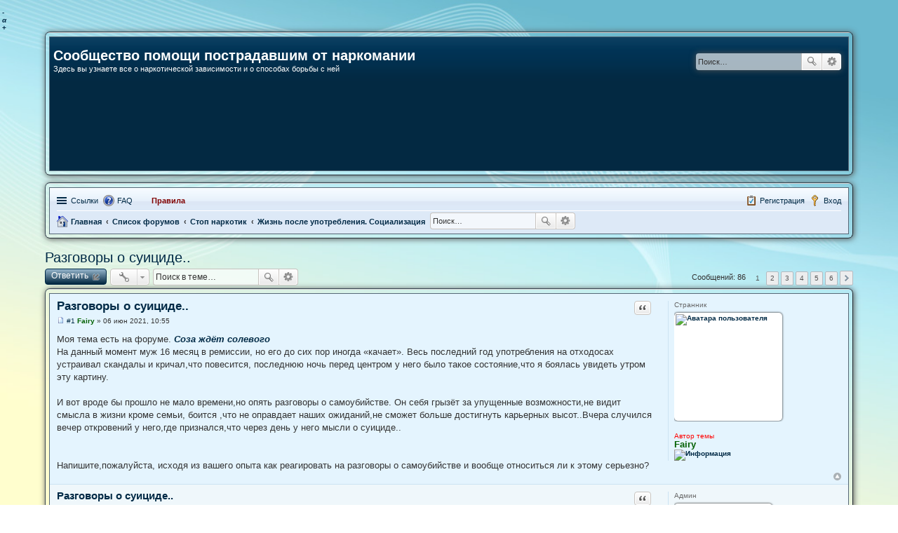

--- FILE ---
content_type: text/html; charset=UTF-8
request_url: https://stop-narko.info/viewtopic.php?t=3007&sid=a08db72a4042fa935c042baa95680bfa
body_size: 30476
content:
<!DOCTYPE html>
<html dir="ltr" lang="ru">
<head>

<meta charset="utf-8" />
<meta http-equiv="X-UA-Compatible" content="IE=edge">
<meta name="viewport" content="width=device-width, initial-scale=1" />

<title>Разговоры о суициде.. - Сообщество помощи пострадавшим от наркомании</title>

	<link rel="alternate" type="application/atom+xml" title="Канал - Сообщество помощи пострадавшим от наркомании" href="https://stop-narko.info/feed.php">	<link rel="alternate" type="application/atom+xml" title="Канал - Новости" href="https://stop-narko.info/feed.php?mode=news">	<link rel="alternate" type="application/atom+xml" title="Канал - Все форумы" href="https://stop-narko.info/feed.php?mode=forums">	<link rel="alternate" type="application/atom+xml" title="Канал - Новые темы" href="https://stop-narko.info/feed.php?mode=topics">	<link rel="alternate" type="application/atom+xml" title="Канал - Активные темы" href="https://stop-narko.info/feed.php?mode=topics_active">		<link rel="alternate" type="application/atom+xml" title="Канал - Тема - Разговоры о суициде.." href="https://stop-narko.info/feed.php?f=10&amp;t=3007">	

	<link rel="canonical" href="https://stop-narko.info/viewtopic.php?t=3007">

<!--
	phpBB style name: aero
	Based on style:   prosilver (this is the default phpBB3 style)
	Original author:  Tom Beddard ( http://www.subBlue.com/ )
	Modified by: John Olson ( https://www.phpbb.com/community/viewtopic.php?f=476&t=2269886 )
-->

<link href="./styles/aero/theme/stylesheet.css?assets_version=3370" rel="stylesheet">
<link href="./styles/aero/theme/ru/stylesheet.css?assets_version=3370" rel="stylesheet">
<link href="./styles/aero/theme/responsive.css?assets_version=3370" rel="stylesheet" media="all and (max-width: 700px)">



<!--[if lte IE 9]>
	<link href="./styles/aero/theme/tweaks.css?assets_version=3370" rel="stylesheet">
<![endif]-->





<link rel="stylesheet" type="text/css" href="https://stop-narko.info/ext/bb3mobi/highslide/highslide.css" />
<meta name="description" content="Моя тема есть на форуме. https: ?p=173198 p173198 На данный момент муж 16 месяц в ремиссии, но его до сих пор иногда «качает». Весь последний год употребления на отходосах устраивал скандалы и кричал,что повесится, последнюю ночь перед центром у него.." />
	

<style>
.headerbar { 
     background: url("https://stop-narko.info/ext/phpbbworld/timeheader/styles/prosilver/theme/images/zima_fon3.png") no-repeat; 
     background-size: cover;  
     padding: 0 5px; 
     height: 190px; 
}
</style>		
		<link rel="shortcut icon" href="https://stop-narko.info/ext/tatiana5/favicon/favicon.ico" />
	
	
	<link rel="apple-touch-icon" href="https://stop-narko.info/ext/tatiana5/favicon/apple_touch_icon.png" />
	<script type="text/javascript">
// <![CDATA[
	function switchProfiles() {
		var pss_cont = $('#page-body');
		var pss_btn = $('#profile-switcher');
		var pss_url = pss_btn.attr('href');
		var pss_left = pss_cont.hasClass('leftsided');

		phpbb.addAjaxCallback('pss', function(res) {
			if (res.success) {
				if(pss_left) {
					pss_cont.removeClass('leftsided');
					pss_btn.parent('li').attr('class', 'small-icon icon-pss-left');
					pss_btn.html('Минипрофили слева');
					pss_url = pss_url.substring(0, pss_url.length - 1) + '1';
				} else {
					pss_cont.addClass('leftsided');
					pss_btn.parent('li').attr('class', 'small-icon icon-pss-right');
					pss_btn.html('Минипрофили справа');
					pss_url = pss_url.substring(0, pss_url.length - 1) + '0';
				}
				pss_btn.attr('href', pss_url);
			}
		});
	}
// ]]>
</script>

	
<link href="./ext/alex75/blinknewpmandnotify/styles/prosilver/theme/blinknotify.css?assets_version=3369" rel="stylesheet" type="text/css" media="screen" />
<link href="./ext/alex75/redtitlenewpost/styles/prosilver/theme/redtext.css?assets_version=3369" rel="stylesheet" type="text/css" media="screen" />
<link href="./ext/alg/adminnotifications/styles/all/theme/adminnotifications.css?assets_version=3369" rel="stylesheet" type="text/css" media="screen" />
<link href="./ext/alg/liveSearch/styles/all/theme/jquery.autocomplete.css?assets_version=3369" rel="stylesheet" type="text/css" media="screen" />
<link href="./ext/alg/liveSearch/styles/all/theme/live_search.css?assets_version=3369" rel="stylesheet" type="text/css" media="screen" />
<link href="./ext/alg/liveSearch/styles/all/jquery.eye/jquery.eye.css?assets_version=3369" rel="stylesheet" type="text/css" media="screen" />
<link href="./ext/bb3mobi/exlinks/styles/all/theme/extlinks.css?assets_version=3369" rel="stylesheet" type="text/css" media="screen" />
<link href="./ext/bb3mobi/inlineimg/styles/prosilver/theme/inlineimg.css?assets_version=3369" rel="stylesheet" type="text/css" media="screen" />
<link href="./ext/bb3mobi/lastpostavatar/styles/all/theme/lastpostavatar.css?assets_version=3369" rel="stylesheet" type="text/css" media="screen" />
<link href="./ext/boardtools/quickreply/styles/all/theme/quickreply_main.css?assets_version=3369" rel="stylesheet" type="text/css" media="screen" />
<link href="./ext/boardtools/quickreply/styles/all/theme/quickreply.css?assets_version=3369" rel="stylesheet" type="text/css" media="screen" />
<link href="./ext/boardtools/quickreply/vendor/fortawesome/font-awesome/css/font-awesome.min.css" rel="stylesheet" type="text/css" media="screen" />
<link href="./ext/c61/contentfontsize/styles/all/theme/contentfontsize.css?assets_version=3369" rel="stylesheet" type="text/css" media="screen" />
<link href="./ext/david63/disclaimer/styles/all/theme/disclaimer.css?assets_version=3369" rel="stylesheet" type="text/css" media="screen" />
<link href="./ext/dimmmcom/quote/styles/prosilver/theme/colours.css?assets_version=3369" rel="stylesheet" type="text/css" media="screen" />
<link href="./ext/dmzx/buttonroll/styles/prosilver/theme/buttonroll.css?assets_version=3369" rel="stylesheet" type="text/css" media="screen" />
<link href="./ext/dmzx/newestmembers/styles/prosilver/theme/newestmembers.css?assets_version=3369" rel="stylesheet" type="text/css" media="screen" />
<link href="./ext/dmzx/profilefield/styles/prosilver/theme/profilefield.css?assets_version=3369" rel="stylesheet" type="text/css" media="screen" />
<link href="./ext/gfksx/ThanksForPosts/styles/prosilver/theme/thanks.css?assets_version=3369" rel="stylesheet" type="text/css" media="screen" />
<link href="./ext/hifikabin/clock/styles/all/theme/clock.css?assets_version=3369" rel="stylesheet" type="text/css" media="screen" />
<link href="./ext/hifikabin/navbarsearch/styles/prosilver/theme/navbarsearch.css?assets_version=3369" rel="stylesheet" type="text/css" media="screen" />
<link href="./ext/lmdi/autolinks/styles/all/theme/autolinks.css?assets_version=3369" rel="stylesheet" type="text/css" media="screen" />
<link href="./ext/phpbb/boardrules/styles/prosilver/theme/boardrules_common.css?assets_version=3369" rel="stylesheet" type="text/css" media="screen" />
<link href="./ext/phpbbworld/timeheader/styles/prosilver/theme/colours.css?assets_version=3369" rel="stylesheet" type="text/css" media="screen" />
<link href="./ext/posey/ultimateblog/styles/all/theme/ultimateblog.css?assets_version=3369" rel="stylesheet" type="text/css" media="screen" />
<link href="./ext/rmcgirr83/nationalflags/styles/prosilver/theme/flags.css?assets_version=3369" rel="stylesheet" type="text/css" media="screen" />
<link href="./ext/sheer/postbookmark/styles/prosilver/theme/post_bookmarks.css?assets_version=3369" rel="stylesheet" type="text/css" media="screen" />
<link href="./ext/tatiana5/highlightfirstpost/styles/all/theme/firstpost.css?assets_version=3369" rel="stylesheet" type="text/css" media="screen" />
<link href="./ext/tatiana5/popuppm/styles/all/theme/popuppm.css?assets_version=3369" rel="stylesheet" type="text/css" media="screen" />
<link href="./ext/tatiana5/profileSideSwitcher/styles/aero/theme/profile_side_switcher.css?assets_version=3369" rel="stylesheet" type="text/css" media="screen" />
<link href="./ext/tatiana5/profileSideSwitcher/styles/aero/theme/ru/profile_side_switcher.css?assets_version=3369" rel="stylesheet" type="text/css" media="screen" />
<link href="./ext/vse/abbc3/styles/all/theme/abbc3.min.css?assets_version=3369" rel="stylesheet" type="text/css" media="screen" />
<link href="./ext/vse/lightbox/styles/all/template/lightbox/css/lightbox.min.css?assets_version=3369" rel="stylesheet" type="text/css" media="screen" />


<script type="text/javascript">
	function countAdClick(id)
	{
		loadXMLDoc('?a=' + id);
	}

	function countAdView(id)
	{
		loadXMLDoc('?a=' + id);
	}

	function loadXMLDoc(url) {
		req = false;
		if(window.XMLHttpRequest) {
			try {
				req = new XMLHttpRequest();
			}
			catch(e) {
				req = false;
			}
		}
		else if(window.ActiveXObject) {
			try {
				req = new ActiveXObject("Msxml2.XMLHTTP");
			}
			catch(e) {
				try {
					req = new ActiveXObject("Microsoft.XMLHTTP");
				}
				catch(e) {
					req = false;
				}
			}
		}
		if(req) {
			req.open("GET", url, true);
			req.send(null);
		}
	}
</script><link href="https://stop-narko.info/ext/kemrash/hidequote/styles/all/template/kemquote.css" rel="stylesheet">


</head>
<body id="phpbb" class="nojs notouch section-viewtopic ltr ">

<div class="responsive-show" style="display: none;"><span id="text">Все о наркотической зависимости и о способах борьбы с ней</span></div>
<div id="contentfontsize" class="contentfontsize">
<b>
<div class="contentfontsizemain"><a id="contentfontsizedecrease" class="contentfontsize" href="javascript:void(0)" id="CFSdecrease" onclick="CFSdecrease(); return false;" title="Уменьшить шрифт контента">&nbsp;-&nbsp;</a><br /><a id="contentfontsizereset" class="contentfontsize" href="javascript:void(0)" id="CFSreset" onclick="CFSreset(); return false;" title="Установить шрифт контента по умолчанию">&nbsp;<i>&alpha;</i>&nbsp;</a><br /><a id="contentfontsizeincrease" class="contentfontsize" href="javascript:void(0)" id="CFSincrease" onclick="CFSincrease(); return false;" title="Увеличить шрифт контента">&nbsp;+&nbsp;</a></div>
</b>
</div>

<div id="wrap">
	<a id="top" class="anchor" accesskey="t"></a>
	<div id="page-header">
		<div class="custombg"><div class="customborder">
		<div class="headerbg">
		<div class="headerbar" role="banner">
			
						
			<div class="inner">

			<div id="site-description">
				<a id="logo" class="logo" href="./index.php?sid=a00d5d47129fbd0ed4187aabf6317961" title="Список форумов"></a>
				<h1>Сообщество помощи пострадавшим от наркомании</h1>
				<p>Здесь вы узнаете все о наркотической зависимости и о способах борьбы с ней</p>
				<p class="skiplink"><a href="#start_here">Пропустить</a></p>
			</div>
			

						<div id="search-box" class="search-box search-header" role="search">
				<form action="./search.php?sid=a00d5d47129fbd0ed4187aabf6317961" method="get" id="search">
				<fieldset>
					<input name="keywords" id="keywords" type="search" maxlength="128" title="Ключевые слова" class="inputbox search tiny" size="20" value="" placeholder="Поиск…" />
					<button class="button icon-button search-icon" type="submit" title="Поиск">Поиск</button>
					<a href="./search.php?sid=a00d5d47129fbd0ed4187aabf6317961" class="button icon-button search-adv-icon" title="Расширенный поиск">Расширенный поиск</a>
					<input type="hidden" name="sid" value="a00d5d47129fbd0ed4187aabf6317961" />

				</fieldset>
				</form>
			</div>
			
			</div>
			
						
		</div>
		</div>
		</div></div>

		
		
		<div class="custombg"><div class="customborder">
<div class="navbar" role="navigation">
	<div class="inner">

	<ul id="nav-main" class="linklist bulletin" role="menubar">

		<li id="quick-links" class="small-icon responsive-menu dropdown-container" data-skip-responsive="true">
			<a href="#" class="responsive-menu-link dropdown-trigger">Ссылки</a>
			<div class="dropdown hidden">
				<div class="pointer"><div class="pointer-inner"></div></div>
				<ul class="dropdown-contents" role="menu">
					
											<li class="separator"></li>
																														<li class="small-icon icon-search-unanswered"><a href="./search.php?search_id=unanswered&amp;sid=a00d5d47129fbd0ed4187aabf6317961" role="menuitem">Темы без ответов</a></li>
						<li class="small-icon icon-search-active"><a href="./search.php?search_id=active_topics&amp;sid=a00d5d47129fbd0ed4187aabf6317961" role="menuitem">Активные темы</a></li>
						<li class="separator"></li>
						<li class="small-icon icon-search"><a href="./search.php?sid=a00d5d47129fbd0ed4187aabf6317961" role="menuitem">Поиск</a></li>
					
											<li class="separator"></li>
												<li class="small-icon icon-team"><a href="./memberlist.php?mode=team&amp;sid=a00d5d47129fbd0ed4187aabf6317961" role="menuitem">Наша команда</a></li>										<li class="separator"></li>

									</ul>
			</div>
		</li>

		
		<li class="small-icon icon-faq" data-skip-responsive="true"><a href="./faq.php?sid=a00d5d47129fbd0ed4187aabf6317961" rel="help" title="Часто задаваемые вопросы" role="menuitem">FAQ</a></li>
			<li class="small-icon icon-boardrules no-bulletin"><a href="/rules?sid=a00d5d47129fbd0ed4187aabf6317961" title="Просмотреть правила этого форума" role="menuitem"><font color="#800000"><b>Правила</b></font></a></li>
				
			<li class="small-icon icon-logout rightside"  data-skip-responsive="true"><a href="./ucp.php?mode=login&amp;sid=a00d5d47129fbd0ed4187aabf6317961&amp;redirect=.%2Fviewtopic.php%3Ft%3D3007%26sid%3Da00d5d47129fbd0ed4187aabf6317961" title="Вход" accesskey="x" role="menuitem">Вход</a></li>
					<li class="small-icon icon-register rightside" data-skip-responsive="true"><a href="./ucp.php?mode=register&amp;sid=a00d5d47129fbd0ed4187aabf6317961" role="menuitem">Регистрация</a></li>
						</ul>

	<ul id="nav-breadcrumbs" class="linklist navlinks" role="menubar">
						<li class="small-icon icon-home breadcrumbs">
						<span class="crumb"><a href="/portal?sid=a00d5d47129fbd0ed4187aabf6317961" data-navbar-reference="portal">Главная</a></span>			<span class="crumb" itemtype="http://data-vocabulary.org/Breadcrumb" itemscope=""><a href="./index.php?sid=a00d5d47129fbd0ed4187aabf6317961" accesskey="h" data-navbar-reference="index" itemprop="url"><span itemprop="title">Список форумов</span></a></span>
											<span class="crumb" itemtype="http://data-vocabulary.org/Breadcrumb" itemscope="" data-forum-id="2"><a href="./viewforum.php?f=2&amp;sid=a00d5d47129fbd0ed4187aabf6317961" itemprop="url"><span itemprop="title">Стоп наркотик</span></a></span>
															<span class="crumb" itemtype="http://data-vocabulary.org/Breadcrumb" itemscope="" data-forum-id="10"><a href="./viewforum.php?f=10&amp;sid=a00d5d47129fbd0ed4187aabf6317961" itemprop="url"><span itemprop="title">Жизнь после употребления. Социализация</span></a></span>
										
		</li>
		<li class="rightside responsive-hide">
   <div id="liveclock" class="outer_face">
      <div class="marker oneseven"></div>
      <div class="marker twoeight"></div>
      <div class="marker fourten"></div>
      <div class="marker fiveeleven"></div>
      <div class="inner_face">
         <div class="hand hour"></div>
         <div class="hand minute"></div>
         <div class="hand second"></div>
      </div>
   </div>
</li>
               <div id="n-search-box" class="search-box rightside responsive-hide">
               <form action="./search.php?sid=a00d5d47129fbd0ed4187aabf6317961" method="get" id="search">
                  <fieldset>
                     <input name="keywords" id="keywords" type="search" maxlength="128" title="Ключевые слова" class="inputbox search tiny" size="20" value="" placeholder="Поиск…" >
                     <button id="button" class="button icon-button search-icon" type="submit" title="Поиск">Поиск</button>
                     <a href="./search.php?sid=a00d5d47129fbd0ed4187aabf6317961" class="button icon-button search-adv-icon" title="Расширенный поиск">Расширенный поиск</a>
                  </fieldset>
               </form>
            </div>

					<li class="rightside responsive-search" style="display: none;"><a href="./search.php?sid=a00d5d47129fbd0ed4187aabf6317961" title="Параметры расширенного поиска" role="menuitem">Поиск</a></li>
			</ul>

	</div>
</div>
</div></div>	</div>

	 
	<a id="start_here" class="anchor"></a>
	<div id="page-body" role="main">
		
		


	
	<script type="text/javascript">
	// <![CDATA[
		var pss_cont = document.getElementById('page-body');
		pss_cont.className = 'leftsided';
	// ]]>
	</script>
		
<script type="text/javascript">
var base_color="#000080"
var color1="#20805E"
var color2="#006F48"
var color2="#A63600"
var flashspeed=99
var flashingletters=2
var flashingletters2=2
var flashpause=0
var n=0
var color_text=""
message=document.getElementById("text").innerHTML;
if (document.all||document.getElementById){
    color_text='<div align="center"><font color="'+base_color+'" size="1">';
    for (m=0; m<message.length; m++) color_text+='<span id="neonlight'+m+'">'+message.charAt(m)+'</span>'
    color_text+='</font></div>'
    document.getElementById("text").innerHTML = color_text
}
else document.getElementById("text").innerHTML = message


function crossref(number){
    var crossobj=document.all? eval("document.all.neonlight"+number) :
    document.getElementById("neonlight"+number)
    return crossobj
}

function neon(){
    if (n==0){
     for (m=0;m<message.length;m++)
     crossref(m).style.color=base_color
     }
    crossref(n).style.color=color1
    if (n>flashingletters-1) { crossref(n-flashingletters).style.color=color2 }
    if (n>(flashingletters+flashingletters2)-1) {
    crossref(n-flashingletters-flashingletters2).style.color=base_color }
    if (n<message.length-1) { n++ }
    else {
     n=0
     clearInterval(flashing)
     setTimeout("start_color()",flashpause)
     return
     }
}
function start_color(){
    if (document.all||document.getElementById)
    flashing=setInterval("neon()",flashspeed)
}
start_color()
</script>		

<h2 class="topic-title"><a href="./viewtopic.php?t=3007&amp;sid=a00d5d47129fbd0ed4187aabf6317961">Разговоры о суициде..</a></h2>
<!-- NOTE: remove the style="display: none" when you want to have the forum description on the topic body -->
<div style="display: none !important;"><span style="color: #004040">Я справился и хочу поделиться с другими</span><br /></div>


<div class="action-bar top">

	<div class="buttons">
		
			<a href="./posting.php?mode=reply&amp;f=10&amp;t=3007&amp;sid=a00d5d47129fbd0ed4187aabf6317961" class="button icon-button reply-icon" title="Ответить">
			Ответить		</a>
	
			</div>

		<div class="dropdown-container dropdown-button-control topic-tools">
		<span title="Управление темой" class="button icon-button tools-icon dropdown-trigger dropdown-select"></span>
		<div class="dropdown hidden">
			<div class="pointer"><div class="pointer-inner"></div></div>
			<ul class="dropdown-contents">
																								<li class="small-icon icon-print"><a href="./viewtopic.php?t=3007&amp;sid=a00d5d47129fbd0ed4187aabf6317961&amp;view=print" title="Версия для печати" accesskey="p">Версия для печати</a></li>							</ul>
		</div>
	</div>
	
	
			<div class="search-box" role="search">
			<form method="get" id="topic-search" action="./search.php?sid=a00d5d47129fbd0ed4187aabf6317961">
			<fieldset>
				<input class="inputbox search tiny"  type="search" name="keywords" id="search_keywords" size="20" placeholder="Поиск в теме…" />
				<button class="button icon-button search-icon" type="submit" title="Поиск">Поиск</button>
				<a href="./search.php?sid=a00d5d47129fbd0ed4187aabf6317961" class="button icon-button search-adv-icon" title="Расширенный поиск">Расширенный поиск</a>
				<input type="hidden" name="t" value="3007" />
<input type="hidden" name="sf" value="msgonly" />
<input type="hidden" name="sid" value="a00d5d47129fbd0ed4187aabf6317961" />

			</fieldset>
			</form>
		</div>
	
			<div class="pagination">
			Сообщений: 86
							<ul>
		<li class="active"><span>1</span></li>
			<li><a href="./viewtopic.php?t=3007&amp;sid=a00d5d47129fbd0ed4187aabf6317961&amp;start=15" role="button">2</a></li>
			<li><a href="./viewtopic.php?t=3007&amp;sid=a00d5d47129fbd0ed4187aabf6317961&amp;start=30" role="button">3</a></li>
			<li><a href="./viewtopic.php?t=3007&amp;sid=a00d5d47129fbd0ed4187aabf6317961&amp;start=45" role="button">4</a></li>
			<li><a href="./viewtopic.php?t=3007&amp;sid=a00d5d47129fbd0ed4187aabf6317961&amp;start=60" role="button">5</a></li>
			<li><a href="./viewtopic.php?t=3007&amp;sid=a00d5d47129fbd0ed4187aabf6317961&amp;start=75" role="button">6</a></li>
			<li class="next"><a href="./viewtopic.php?t=3007&amp;sid=a00d5d47129fbd0ed4187aabf6317961&amp;start=15" rel="next" role="button">След.</a></li>
	</ul>
					</div>
	
</div>




<div class="custombg"><div class="customborder">
	<div id="qr_posts">
<div class="post-container">
		<div id="p231773" class="post has-profile bg2">
		<div class="inner">

		<dl class="postprofile" id="profile231773">
			<dt class="has-profile-rank has-avatar">
			Странник	
				<div class="avatar-container">
																<a href="./memberlist.php?mode=viewprofile&amp;u=4834&amp;sid=a00d5d47129fbd0ed4187aabf6317961" class="avatar"><img class="avatar" src="./download/file.php?avatar=4834_1585750701.png" width="150" height="150" alt="Аватара пользователя" /></a>										<!--
*
* @package Topic Author
* @author dmzx (www.dmzx-web.net)
* @copyright (c) 2014 by dmzx (www.dmzx-web.net)
* @license http://opensource.org/licenses/gpl-license.php GNU Public License
* 
-->

</div>
<div>
<br /><strong style="color: #FF0000;">Автор темы</strong>				</div>
				
								
				<font size="2"><a href="./memberlist.php?mode=viewprofile&amp;u=4834&amp;sid=a00d5d47129fbd0ed4187aabf6317961" style="color: #006000;" class="username-coloured">Fairy</a></font><br />
			
							</dt>
			<dd class="profile-hidden-info">
								<a href="#" onclick="return doCollapseExpand('box231773','btn231773')"><img src="https://stop-narko.info/ext/xaocz/hidden_profile/images/dopinfo_down.gif" title="Информация" height="20" width="140" name="btn231773" /></a>
							</dd>   
			<dl id="box231773" style="display:none; margin-top:5px; margin-bottom:5px;">
			<dt>			
			</dt>
			
			
			<img src="./images/ranks/rank_off_05.gif" alt="Странник" title="Странник" />			
			


		<dd class="profile-posts"><strong>Сообщения:</strong> <a href="./search.php?author_id=4834&amp;sr=posts&amp;sid=a00d5d47129fbd0ed4187aabf6317961">346</a></dd>		<dd class="profile-joined"><strong>На форуме с:</strong> 23 фев 2020, 21:33</dd>		
		
											<dd class="profile-custom-field profile-imya"><strong>Реальное Имя:</strong> Мария</dd>
							    <dd class="profile-posts" data-user-give-id="4834"><strong>Благодарил&nbsp;(а):</strong> <a href="/thankslist/givens/4834/true?sid=a00d5d47129fbd0ed4187aabf6317961">754 раза</a></dd>
    <dd class="profile-posts" data-user-receive-id="4834"><strong>Поблагодарили:</strong> <a href="/thankslist/givens/4834/false?sid=a00d5d47129fbd0ed4187aabf6317961">566 раз</a></dd>
	<dd class="profile-gender"><strong>Пол:</strong> <img src="./ext/rmcgirr83/genders/images/icon_gender_f.gif" alt="Девушка" title="Девушка" style="vertical-align:middle;" /> - Девушка</dd>

		
							</dl>
		</dl>

		<div class="postbody">
						<div id="post_content231773">
			
						<h3 class="first"><a href="#p231773">Разговоры о суициде..</a></h3>
			
			
					
									<ul class="post-buttons">
																																									<li>
							<a href="./posting.php?mode=quote&amp;f=10&amp;p=231773&amp;sid=a00d5d47129fbd0ed4187aabf6317961" title="Ответить с цитатой" class="button icon-button quote-icon"><span>Цитата</span></a>
						</li>
															</ul>
							
		

			<p class="author"><a href="./viewtopic.php?p=231773&amp;sid=a00d5d47129fbd0ed4187aabf6317961#p231773"><span class="imageset icon_post_target" title="Сообщение">Сообщение</span></a><a href="./viewtopic.php?p=231773&amp;sid=a00d5d47129fbd0ed4187aabf6317961#p231773"> #1 </a><span class="responsive-hide"> <strong><a href="./memberlist.php?mode=viewprofile&amp;u=4834&amp;sid=a00d5d47129fbd0ed4187aabf6317961" style="color: #006000;" class="username-coloured">Fairy</a></strong> &raquo; </span>06 июн 2021, 10:55 </p>

			
			
			
			<div class="content">Моя тема есть на форуме. <!-- l --><strong><i><a title="Тема &laquo;Соза ждёт солевого&raquo; &bull; Автор Fairy &bull; Время размещения 21 мар 2020, 23:48" class="postlink-local exlinks" href="https://stop-narko.info/viewtopic.php?p=173198#p173198" onclick="this.target='_blank';">Соза ждёт солевого</a></i></strong><!-- l --> <br />На данный момент муж 16 месяц в ремиссии, но его до сих пор иногда «качает».  Весь последний год употребления на отходосах устраивал скандалы и кричал,что повесится, последнюю ночь перед центром у него было такое состояние,что я боялась увидеть утром эту картину.<br /><br /> И вот вроде бы прошло не мало времени,но опять разговоры о самоубийстве. Он себя грызёт за упущенные возможности,не видит смысла в жизни кроме семьи, боится ,что не оправдает наших ожиданий,не сможет больше достигнуть карьерных высот..Вчера случился вечер откровений у него,где признался,что через день у него мысли о суициде..<br /><br />  <br />Напишите,пожалуйста, исходя из вашего опыта как реагировать на разговоры о самоубийстве и вообще относиться ли к этому серьезно?</div>

			
									
						<div id='list_thanks231773'>
</div>
<div id='div_post_reput231773'>
</div>
			
						</div>

		</div>

				<div class="back2top"><a href="#top" class="top" title="Вернуться к началу">Вернуться к началу</a></div>
		
		</div>
	</div>

	<hr class="divider" />
	<pre id="qr_author_p231773" style="display: none;" data-url="./memberlist.php?mode=viewprofile&amp;u=4834&amp;sid=a00d5d47129fbd0ed4187aabf6317961"><a href="./memberlist.php?mode=viewprofile&amp;u=4834&amp;sid=a00d5d47129fbd0ed4187aabf6317961" style="color: #006000;" class="username-coloured">Fairy</a></pre>
</div><!-- /.post-container -->
	<div class="post-container">
		<div id="p231778" class="post has-profile bg1">
		<div class="inner">

		<dl class="postprofile" id="profile231778">
			<dt class="has-profile-rank has-avatar">
			Админ	
				<div class="avatar-container">
																<a href="./memberlist.php?mode=viewprofile&amp;u=54&amp;sid=a00d5d47129fbd0ed4187aabf6317961" class="avatar"><img class="avatar" src="./download/file.php?avatar=54_1361897519.png" width="136" height="87" alt="Аватара пользователя" /></a>										<!--
*
* @package Topic Author
* @author dmzx (www.dmzx-web.net)
* @copyright (c) 2014 by dmzx (www.dmzx-web.net)
* @license http://opensource.org/licenses/gpl-license.php GNU Public License
* 
-->

</div>
<div>
<br />				</div>
				
								
				<font size="2"><a href="./memberlist.php?mode=viewprofile&amp;u=54&amp;sid=a00d5d47129fbd0ed4187aabf6317961" style="color: #770838;" class="username-coloured">Олег В</a></font><br />
			
							</dt>
			<dd class="profile-hidden-info">
								<a href="#" onclick="return doCollapseExpand('box231778','btn231778')"><img src="https://stop-narko.info/ext/xaocz/hidden_profile/images/dopinfo_down.gif" title="Информация" height="20" width="140" name="btn231778" /></a>
							</dd>   
			<dl id="box231778" style="display:none; margin-top:5px; margin-bottom:5px;">
			<dt>			
			</dt>
			
			
			<img src="./images/ranks/admin.gif" alt="Админ" title="Админ" />			
			


		<dd class="profile-posts"><strong>Сообщения:</strong> <a href="./search.php?author_id=54&amp;sr=posts&amp;sid=a00d5d47129fbd0ed4187aabf6317961">9300</a></dd>		<dd class="profile-joined"><strong>На форуме с:</strong> 22 фев 2013, 15:52</dd>		
		
											    <dd class="profile-posts" data-user-give-id="54"><strong>Благодарил&nbsp;(а):</strong> <a href="/thankslist/givens/54/true?sid=a00d5d47129fbd0ed4187aabf6317961">2121 раз</a></dd>
    <dd class="profile-posts" data-user-receive-id="54"><strong>Поблагодарили:</strong> <a href="/thankslist/givens/54/false?sid=a00d5d47129fbd0ed4187aabf6317961">8810 раз</a></dd>
	<dd class="profile-gender"><strong>Пол:</strong> <img src="./ext/rmcgirr83/genders/images/icon_gender_m.gif" alt="Парень" title="Парень" style="vertical-align:middle;" /> - Парень</dd>

		
					<dd class="profile-contact">
				<strong>Контактная информация:</strong>
				<div class="dropdown-container dropdown-left">
					<a href="#" class="dropdown-trigger"><span class="imageset icon_contact" title="Контактная информация пользователя Олег В">Контактная информация пользователя Олег В</span></a>
					<div class="dropdown hidden">
						<div class="pointer"><div class="pointer-inner"></div></div>
						<div class="dropdown-contents contact-icons">
																																								<div>
																	<a href="https://stop-narko.info" title="Сайт" class="last-cell">
										<span class="contact-icon phpbb_website-icon">Сайт</span>
									</a>
																	</div>
																					</div>
					</div>
				</div>
			</dd>
							</dl>
		</dl>

		<div class="postbody">
						<div id="post_content231778">
			
						<h3 ><a href="#p231778">Разговоры о суициде..</a></h3>
			
			
					
									<ul class="post-buttons">
																																									<li>
							<a href="./posting.php?mode=quote&amp;f=10&amp;p=231778&amp;sid=a00d5d47129fbd0ed4187aabf6317961" title="Ответить с цитатой" class="button icon-button quote-icon"><span>Цитата</span></a>
						</li>
															</ul>
							
		

			<p class="author"><a href="./viewtopic.php?p=231778&amp;sid=a00d5d47129fbd0ed4187aabf6317961#p231778"><span class="imageset icon_post_target" title="Сообщение">Сообщение</span></a><a href="./viewtopic.php?p=231778&amp;sid=a00d5d47129fbd0ed4187aabf6317961#p231778"> #2 </a><span class="responsive-hide"> <strong><a href="./memberlist.php?mode=viewprofile&amp;u=54&amp;sid=a00d5d47129fbd0ed4187aabf6317961" style="color: #770838;" class="username-coloured">Олег В</a></strong> &raquo; </span>06 июн 2021, 11:20 </p>

			
			
			
			<div class="content"><span style="font-weight: bold;">Fairy</span>, На собрания шаговые часто ходит?</div>

			
									
						<div id='list_thanks231778'>
</div>
<div id='div_post_reput231778'>
</div>
			<div id="sig231778" class="signature">Неважно как человек оступился. <br />Важно- как он поднимается!</div>
						</div>

		</div>

				<div class="back2top"><a href="#top" class="top" title="Вернуться к началу">Вернуться к началу</a></div>
		
		</div>
	</div>

	<hr class="divider" />
	<pre id="qr_author_p231778" style="display: none;" data-url="./memberlist.php?mode=viewprofile&amp;u=54&amp;sid=a00d5d47129fbd0ed4187aabf6317961"><a href="./memberlist.php?mode=viewprofile&amp;u=54&amp;sid=a00d5d47129fbd0ed4187aabf6317961" style="color: #770838;" class="username-coloured">Олег В</a></pre>
</div><!-- /.post-container -->
	<div class="post-container">
		<div id="p231783" class="post has-profile bg2">
		<div class="inner">

		<dl class="postprofile" id="profile231783">
			<dt class="has-profile-rank has-avatar">
			Осваиваюсь	
				<div class="avatar-container">
																<a href="./memberlist.php?mode=viewprofile&amp;u=5728&amp;sid=a00d5d47129fbd0ed4187aabf6317961" class="avatar"><img class="avatar" src="/images/noavatar.gif" width="120" height="120" alt="Аватара пользователя" /></a>										<!--
*
* @package Topic Author
* @author dmzx (www.dmzx-web.net)
* @copyright (c) 2014 by dmzx (www.dmzx-web.net)
* @license http://opensource.org/licenses/gpl-license.php GNU Public License
* 
-->

</div>
<div>
<br />				</div>
				
								
				<font size="2"><a href="./memberlist.php?mode=viewprofile&amp;u=5728&amp;sid=a00d5d47129fbd0ed4187aabf6317961" style="color: #009999;" class="username-coloured">Den85</a></font><br />
			
							</dt>
			<dd class="profile-hidden-info">
								<a href="#" onclick="return doCollapseExpand('box231783','btn231783')"><img src="https://stop-narko.info/ext/xaocz/hidden_profile/images/dopinfo_down.gif" title="Информация" height="20" width="140" name="btn231783" /></a>
							</dd>   
			<dl id="box231783" style="display:none; margin-top:5px; margin-bottom:5px;">
			<dt>			
			</dt>
			
			
			<img src="./images/ranks/rank_off_01.gif" alt="Осваиваюсь" title="Осваиваюсь" />			
			


		<dd class="profile-posts"><strong>Сообщения:</strong> <a href="./search.php?author_id=5728&amp;sr=posts&amp;sid=a00d5d47129fbd0ed4187aabf6317961">11</a></dd>		<dd class="profile-joined"><strong>На форуме с:</strong> 04 июн 2021, 09:07</dd>		
		
											<dd class="profile-custom-field profile-imya"><strong>Реальное Имя:</strong> Денис</dd>
							    <dd class="profile-posts" data-user-give-id="5728"><strong>Благодарил&nbsp;(а):</strong> <a href="/thankslist/givens/5728/true?sid=a00d5d47129fbd0ed4187aabf6317961">10 раз</a></dd>
    <dd class="profile-posts" data-user-receive-id="5728"><strong>Поблагодарили:</strong> <a href="/thankslist/givens/5728/false?sid=a00d5d47129fbd0ed4187aabf6317961">16 раз</a></dd>
	<dd class="profile-gender"><strong>Пол:</strong> <img src="./ext/rmcgirr83/genders/images/icon_gender_m.gif" alt="Парень" title="Парень" style="vertical-align:middle;" /> - Парень</dd>

		
							</dl>
		</dl>

		<div class="postbody">
						<div id="post_content231783">
			
						<h3 ><a href="#p231783">Разговоры о суициде..</a></h3>
			
			
					
									<ul class="post-buttons">
																																									<li>
							<a href="./posting.php?mode=quote&amp;f=10&amp;p=231783&amp;sid=a00d5d47129fbd0ed4187aabf6317961" title="Ответить с цитатой" class="button icon-button quote-icon"><span>Цитата</span></a>
						</li>
															</ul>
							
		

			<p class="author"><a href="./viewtopic.php?p=231783&amp;sid=a00d5d47129fbd0ed4187aabf6317961#p231783"><span class="imageset icon_post_target" title="Сообщение">Сообщение</span></a><a href="./viewtopic.php?p=231783&amp;sid=a00d5d47129fbd0ed4187aabf6317961#p231783"> #3 </a><span class="responsive-hide"> <strong><a href="./memberlist.php?mode=viewprofile&amp;u=5728&amp;sid=a00d5d47129fbd0ed4187aabf6317961" style="color: #009999;" class="username-coloured">Den85</a></strong> &raquo; </span>06 июн 2021, 11:43 </p>

			
			
			
			<div class="content"><span style="font-weight: bold;">Fairy</span>, одному трудно справится с этим состоянием, так как его не могут понять те кто не был в подобном состоянии , то есть выздоравливающие зависимые, я уверен что он не ходит на собрания анонимных наркоманов , эти разговоры о суициде для того чтобы вы начали действовать и помогли ему справится с его непростым состояние, в вашем городе найдите группы &quot;анонимных наркоманов &quot; и свяжитесь с ними, они обязательно помогут вам, сами вы не сможете вернуть ему здравомыслие, у него сейчас саможалость к себе это уже предсрывное состояние . Не тяните и начинайте действовать , сам он будет отрицать что ему нужна помощь , что сам справится, это его иллюзии, всё зависит от вас ...</div>

			
									
						<div id='list_thanks231783'>
</div>
<div id='div_post_reput231783'>
</div>
			
						</div>

		</div>

				<div class="back2top"><a href="#top" class="top" title="Вернуться к началу">Вернуться к началу</a></div>
		
		</div>
	</div>

	<hr class="divider" />
	<pre id="qr_author_p231783" style="display: none;" data-url="./memberlist.php?mode=viewprofile&amp;u=5728&amp;sid=a00d5d47129fbd0ed4187aabf6317961"><a href="./memberlist.php?mode=viewprofile&amp;u=5728&amp;sid=a00d5d47129fbd0ed4187aabf6317961" style="color: #009999;" class="username-coloured">Den85</a></pre>
</div><!-- /.post-container -->
	<div class="post-container">
		<div id="p231786" class="post has-profile bg1">
		<div class="inner">

		<dl class="postprofile" id="profile231786">
			<dt class="has-profile-rank has-avatar">
			Друг форума	
				<div class="avatar-container">
																<a href="./memberlist.php?mode=viewprofile&amp;u=4869&amp;sid=a00d5d47129fbd0ed4187aabf6317961" class="avatar"><img class="avatar" src="./download/file.php?avatar=4869_1622974527.jpg" width="150" height="150" alt="Аватара пользователя" /></a>										<!--
*
* @package Topic Author
* @author dmzx (www.dmzx-web.net)
* @copyright (c) 2014 by dmzx (www.dmzx-web.net)
* @license http://opensource.org/licenses/gpl-license.php GNU Public License
* 
-->

</div>
<div>
<br />				</div>
				
								
				<font size="2"><a href="./memberlist.php?mode=viewprofile&amp;u=4869&amp;sid=a00d5d47129fbd0ed4187aabf6317961" style="color: #006000;" class="username-coloured">Kletka</a></font><br />
			
							</dt>
			<dd class="profile-hidden-info">
								<a href="#" onclick="return doCollapseExpand('box231786','btn231786')"><img src="https://stop-narko.info/ext/xaocz/hidden_profile/images/dopinfo_down.gif" title="Информация" height="20" width="140" name="btn231786" /></a>
							</dd>   
			<dl id="box231786" style="display:none; margin-top:5px; margin-bottom:5px;">
			<dt>			
			</dt>
			
			
			<img src="./images/ranks/rank_on_07.gif" alt="Друг форума" title="Друг форума" />			
			


		<dd class="profile-posts"><strong>Сообщения:</strong> <a href="./search.php?author_id=4869&amp;sr=posts&amp;sid=a00d5d47129fbd0ed4187aabf6317961">4597</a></dd>		<dd class="profile-joined"><strong>На форуме с:</strong> 14 мар 2020, 20:41</dd>		
		
											<dd class="profile-custom-field profile-phpbb_location"><strong>Откуда:</strong> Москва</dd>
							    <dd class="profile-posts" data-user-give-id="4869"><strong>Благодарил&nbsp;(а):</strong> <a href="/thankslist/givens/4869/true?sid=a00d5d47129fbd0ed4187aabf6317961">3231 раз</a></dd>
    <dd class="profile-posts" data-user-receive-id="4869"><strong>Поблагодарили:</strong> <a href="/thankslist/givens/4869/false?sid=a00d5d47129fbd0ed4187aabf6317961">6261 раз</a></dd>
	<dd class="profile-gender"><strong>Пол:</strong> <img src="./ext/rmcgirr83/genders/images/icon_gender_f.gif" alt="Девушка" title="Девушка" style="vertical-align:middle;" /> - Девушка</dd>

		
							</dl>
		</dl>

		<div class="postbody">
						<div id="post_content231786">
			
						<h3 ><a href="#p231786">Разговоры о суициде..</a></h3>
			
			
					
									<ul class="post-buttons">
																																									<li>
							<a href="./posting.php?mode=quote&amp;f=10&amp;p=231786&amp;sid=a00d5d47129fbd0ed4187aabf6317961" title="Ответить с цитатой" class="button icon-button quote-icon"><span>Цитата</span></a>
						</li>
															</ul>
							
		

			<p class="author"><a href="./viewtopic.php?p=231786&amp;sid=a00d5d47129fbd0ed4187aabf6317961#p231786"><span class="imageset icon_post_target" title="Сообщение">Сообщение</span></a><a href="./viewtopic.php?p=231786&amp;sid=a00d5d47129fbd0ed4187aabf6317961#p231786"> #4 </a><span class="responsive-hide"> <strong><a href="./memberlist.php?mode=viewprofile&amp;u=4869&amp;sid=a00d5d47129fbd0ed4187aabf6317961" style="color: #006000;" class="username-coloured">Kletka</a></strong> &raquo; </span>06 июн 2021, 11:53 </p>

			
			
			
			<div class="content"><blockquote><div><cite>Den85 писал(а):</cite><a href="./viewtopic.php?p=231783#p231783"><span class="imageset icon_topic_latest" title="Источник цитаты">Источник цитаты</span></a> всё зависит от вас ...</div></blockquote><br />Не соглашусь. Не несёт автор темы ответственность за мысли о суициде своего мужа. Она итак оказала и оказывает ему большую поддержку. И если он чувствует, что не справляется, ему не мешало бы самому поискать выход, чтобы проработать свое состояние.</div>

			
									
						<div id='list_thanks231786'>
</div>
<div id='div_post_reput231786'>
</div>
			<div id="sig231786" class="signature">Самый страшный наркотик тот, который ты держишь в руках</div>
						</div>

		</div>

				<div class="back2top"><a href="#top" class="top" title="Вернуться к началу">Вернуться к началу</a></div>
		
		</div>
	</div>

	<hr class="divider" />
	<pre id="qr_author_p231786" style="display: none;" data-url="./memberlist.php?mode=viewprofile&amp;u=4869&amp;sid=a00d5d47129fbd0ed4187aabf6317961"><a href="./memberlist.php?mode=viewprofile&amp;u=4869&amp;sid=a00d5d47129fbd0ed4187aabf6317961" style="color: #006000;" class="username-coloured">Kletka</a></pre>
</div><!-- /.post-container -->
	<div class="post-container">
		<div id="p231792" class="post has-profile bg2">
		<div class="inner">

		<dl class="postprofile" id="profile231792">
			<dt class="has-profile-rank has-avatar">
			Друг форума	
				<div class="avatar-container">
																<a href="./memberlist.php?mode=viewprofile&amp;u=4744&amp;sid=a00d5d47129fbd0ed4187aabf6317961" class="avatar"><img class="avatar" src="./download/file.php?avatar=4744_1600397899.png" width="150" height="150" alt="Аватара пользователя" /></a>										<!--
*
* @package Topic Author
* @author dmzx (www.dmzx-web.net)
* @copyright (c) 2014 by dmzx (www.dmzx-web.net)
* @license http://opensource.org/licenses/gpl-license.php GNU Public License
* 
-->

</div>
<div>
<br />				</div>
				
								
				<font size="2"><a href="./memberlist.php?mode=viewprofile&amp;u=4744&amp;sid=a00d5d47129fbd0ed4187aabf6317961" style="color: #006000;" class="username-coloured">Malta</a></font><br />
			
							</dt>
			<dd class="profile-hidden-info">
								<a href="#" onclick="return doCollapseExpand('box231792','btn231792')"><img src="https://stop-narko.info/ext/xaocz/hidden_profile/images/dopinfo_down.gif" title="Информация" height="20" width="140" name="btn231792" /></a>
							</dd>   
			<dl id="box231792" style="display:none; margin-top:5px; margin-bottom:5px;">
			<dt>			
			</dt>
			
			
			<img src="./images/ranks/rank_on_07.gif" alt="Друг форума" title="Друг форума" />			
			


		<dd class="profile-posts"><strong>Сообщения:</strong> <a href="./search.php?author_id=4744&amp;sr=posts&amp;sid=a00d5d47129fbd0ed4187aabf6317961">5159</a></dd>		<dd class="profile-joined"><strong>На форуме с:</strong> 29 дек 2019, 14:33</dd>		
		
						    <dd class="profile-posts" data-user-give-id="4744"><strong>Благодарил&nbsp;(а):</strong> <a href="/thankslist/givens/4744/true?sid=a00d5d47129fbd0ed4187aabf6317961">5476 раз</a></dd>
    <dd class="profile-posts" data-user-receive-id="4744"><strong>Поблагодарили:</strong> <a href="/thankslist/givens/4744/false?sid=a00d5d47129fbd0ed4187aabf6317961">3352 раза</a></dd>
	<dd class="profile-gender"><strong>Пол:</strong> <img src="./ext/rmcgirr83/genders/images/icon_gender_f.gif" alt="Девушка" title="Девушка" style="vertical-align:middle;" /> - Девушка</dd>

		
							</dl>
		</dl>

		<div class="postbody">
						<div id="post_content231792">
			
						<h3 ><a href="#p231792">Разговоры о суициде..</a></h3>
			
			
					
									<ul class="post-buttons">
																																									<li>
							<a href="./posting.php?mode=quote&amp;f=10&amp;p=231792&amp;sid=a00d5d47129fbd0ed4187aabf6317961" title="Ответить с цитатой" class="button icon-button quote-icon"><span>Цитата</span></a>
						</li>
															</ul>
							
		

			<p class="author"><a href="./viewtopic.php?p=231792&amp;sid=a00d5d47129fbd0ed4187aabf6317961#p231792"><span class="imageset icon_post_target" title="Сообщение">Сообщение</span></a><a href="./viewtopic.php?p=231792&amp;sid=a00d5d47129fbd0ed4187aabf6317961#p231792"> #5 </a><span class="responsive-hide"> <strong><a href="./memberlist.php?mode=viewprofile&amp;u=4744&amp;sid=a00d5d47129fbd0ed4187aabf6317961" style="color: #006000;" class="username-coloured">Malta</a></strong> &raquo; </span>06 июн 2021, 12:56 </p>

			
			
			
			<div class="content"><span style="font-weight: bold;">Fairy</span>, а он работает? <br />Общается с кем то? Какой социум у него, чем в выходные занимается?</div>

			
									
						<div id='list_thanks231792'>
</div>
<div id='div_post_reput231792'>
</div>
			<div id="sig231792" class="signature">Жизнь можно начать с чистого листа, но почерк изменить трудно. П. Коэлью</div>
						</div>

		</div>

				<div class="back2top"><a href="#top" class="top" title="Вернуться к началу">Вернуться к началу</a></div>
		
		</div>
	</div>

	<hr class="divider" />
	<pre id="qr_author_p231792" style="display: none;" data-url="./memberlist.php?mode=viewprofile&amp;u=4744&amp;sid=a00d5d47129fbd0ed4187aabf6317961"><a href="./memberlist.php?mode=viewprofile&amp;u=4744&amp;sid=a00d5d47129fbd0ed4187aabf6317961" style="color: #006000;" class="username-coloured">Malta</a></pre>
</div><!-- /.post-container -->
	<div class="post-container">
		<div id="p231794" class="post has-profile bg1">
		<div class="inner">

		<dl class="postprofile" id="profile231794">
			<dt class="has-profile-rank has-avatar">
			Друг форума	
				<div class="avatar-container">
																<a href="./memberlist.php?mode=viewprofile&amp;u=1161&amp;sid=a00d5d47129fbd0ed4187aabf6317961" class="avatar"><img class="avatar" src="./download/file.php?avatar=1161_1707326448.jpg" width="150" height="150" alt="Аватара пользователя" /></a>										<!--
*
* @package Topic Author
* @author dmzx (www.dmzx-web.net)
* @copyright (c) 2014 by dmzx (www.dmzx-web.net)
* @license http://opensource.org/licenses/gpl-license.php GNU Public License
* 
-->

</div>
<div>
<br />				</div>
				
								
				<font size="2"><a href="./memberlist.php?mode=viewprofile&amp;u=1161&amp;sid=a00d5d47129fbd0ed4187aabf6317961" style="color: #006000;" class="username-coloured">Fleur de lis</a></font><br />
			
							</dt>
			<dd class="profile-hidden-info">
								<a href="#" onclick="return doCollapseExpand('box231794','btn231794')"><img src="https://stop-narko.info/ext/xaocz/hidden_profile/images/dopinfo_down.gif" title="Информация" height="20" width="140" name="btn231794" /></a>
							</dd>   
			<dl id="box231794" style="display:none; margin-top:5px; margin-bottom:5px;">
			<dt>			
			</dt>
			
			
			<img src="./images/ranks/rank_on_07.gif" alt="Друг форума" title="Друг форума" />			
			


		<dd class="profile-posts"><strong>Сообщения:</strong> <a href="./search.php?author_id=1161&amp;sr=posts&amp;sid=a00d5d47129fbd0ed4187aabf6317961">11804</a></dd>		<dd class="profile-joined"><strong>На форуме с:</strong> 19 окт 2015, 07:55</dd>		
		
											<dd class="profile-custom-field profile-imya"><strong>Реальное Имя:</strong> Ольга</dd>
							    <dd class="profile-posts" data-user-give-id="1161"><strong>Благодарил&nbsp;(а):</strong> <a href="/thankslist/givens/1161/true?sid=a00d5d47129fbd0ed4187aabf6317961">608 раз</a></dd>
    <dd class="profile-posts" data-user-receive-id="1161"><strong>Поблагодарили:</strong> <a href="/thankslist/givens/1161/false?sid=a00d5d47129fbd0ed4187aabf6317961">12564 раза</a></dd>
	<dd class="profile-gender"><strong>Пол:</strong> <img src="./ext/rmcgirr83/genders/images/icon_gender_f.gif" alt="Девушка" title="Девушка" style="vertical-align:middle;" /> - Девушка</dd>

		
							</dl>
		</dl>

		<div class="postbody">
						<div id="post_content231794">
			
						<h3 ><a href="#p231794">Разговоры о суициде..</a></h3>
			
			
					
									<ul class="post-buttons">
																																									<li>
							<a href="./posting.php?mode=quote&amp;f=10&amp;p=231794&amp;sid=a00d5d47129fbd0ed4187aabf6317961" title="Ответить с цитатой" class="button icon-button quote-icon"><span>Цитата</span></a>
						</li>
															</ul>
							
		

			<p class="author"><a href="./viewtopic.php?p=231794&amp;sid=a00d5d47129fbd0ed4187aabf6317961#p231794"><span class="imageset icon_post_target" title="Сообщение">Сообщение</span></a><a href="./viewtopic.php?p=231794&amp;sid=a00d5d47129fbd0ed4187aabf6317961#p231794"> #6 </a><span class="responsive-hide"> <strong><a href="./memberlist.php?mode=viewprofile&amp;u=1161&amp;sid=a00d5d47129fbd0ed4187aabf6317961" style="color: #006000;" class="username-coloured">Fleur de lis</a></strong> &raquo; </span>06 июн 2021, 12:59 </p>

			
			
			
			<div class="content"><span style="font-weight: bold;">Fairy</span>, Я расскажу как было у меня. Поначалу то таких мыслей не было, потому что я радовалась что впрнципе жива и дееспособна. А потом адреналин схлынул, борьба утихла и меня стали иногда посещать мысли нет, не о суициде, а вообщем о сврей никчемности, я наоборот не хочу умирать но мне бывает страшно, меня мучает то что я нахожусь в худшем положении чем многие, в том плане что у меня слабое здоровье и я так и умру ничего по жизни не сделав, я даже мир не не видела совсем, вобще не была нигде и вдруг я не дождусь как дочь вырастет и вообще...кароч иногда загоняюсь. Я когда болела ковидом тяжело, мч тогда даже сделал мне предложение пожениться потому что боялся за мою жизнь, это смешно наверное, типа ты скоро помрешь так хоть замуж выйти успеешь <img class="smilies" src="./images/smilies/biggrin.gif" alt=";biggrin" title="смешно" />  мне иногда просто очень тяжело делать простые вещи, работать сложно, общаться и тд, тк я очень быстро устаю, теряю мотивацию, хочется скрыться и лежать и тд... ну и некотрые семейные обстрятельства еще сказываются на мне и эмоционально я прям падаю иногда сильно.  <br />Так вот мне одной не справиться было бы с этим, я бы себя загнала точно, мне нужна поддержка, и мне ее мой мч оказывал! он у меня хоть и не очень то ласковый парень ,и сам он человек простой, не из тех кто устроил бы беззаботную жизнь благодаря большому кошельку, но все же он помогает мне, и не только материально, может он и правда меня любит что возился со мной, конешно если бы я устраивала депрессии или суицидальные разговоры через день он бы давно ушел, любой бы не выдержал, но в какие то моменты я ему говорю и он находит слова чтобы развеять мою тоску и это действует, я ему и правда верю что все хорошо, и главное я понимаю всю нелогичность депрессии и суицида, мы и так живем не долго на этрй земле, и еще и тратить время на страдания это совсем тупо. Я конешно и сама много работала над своим состоянием но и мч спасибо большое. Так что я не знаю что именно тебе надо говорить мужу, наверное это каждый должен сам как то почувствовать, но я считаю что раз вы вместе и семья, то вы оба разделяете ответственность за ваше совместное счастье, и нужно как то человека поддерживать если ему плохо.</div>

			
									
						<div id='list_thanks231794'>
</div>
<div id='div_post_reput231794'>
</div>
			<div id="sig231794" class="signature">Мы выполнили все пункты: от А до Б.</div>
						</div>

		</div>

				<div class="back2top"><a href="#top" class="top" title="Вернуться к началу">Вернуться к началу</a></div>
		
		</div>
	</div>

	<hr class="divider" />
	<pre id="qr_author_p231794" style="display: none;" data-url="./memberlist.php?mode=viewprofile&amp;u=1161&amp;sid=a00d5d47129fbd0ed4187aabf6317961"><a href="./memberlist.php?mode=viewprofile&amp;u=1161&amp;sid=a00d5d47129fbd0ed4187aabf6317961" style="color: #006000;" class="username-coloured">Fleur de lis</a></pre>
</div><!-- /.post-container -->
	<div class="post-container">
		<div id="p231798" class="post has-profile bg2">
		<div class="inner">

		<dl class="postprofile" id="profile231798">
			<dt class="has-profile-rank has-avatar">
			Странник	
				<div class="avatar-container">
																<a href="./memberlist.php?mode=viewprofile&amp;u=4834&amp;sid=a00d5d47129fbd0ed4187aabf6317961" class="avatar"><img class="avatar" src="./download/file.php?avatar=4834_1585750701.png" width="150" height="150" alt="Аватара пользователя" /></a>										<!--
*
* @package Topic Author
* @author dmzx (www.dmzx-web.net)
* @copyright (c) 2014 by dmzx (www.dmzx-web.net)
* @license http://opensource.org/licenses/gpl-license.php GNU Public License
* 
-->

</div>
<div>
<br /><strong style="color: #FF0000;">Автор темы</strong>				</div>
				
								
				<font size="2"><a href="./memberlist.php?mode=viewprofile&amp;u=4834&amp;sid=a00d5d47129fbd0ed4187aabf6317961" style="color: #006000;" class="username-coloured">Fairy</a></font><br />
			
							</dt>
			<dd class="profile-hidden-info">
								<a href="#" onclick="return doCollapseExpand('box231798','btn231798')"><img src="https://stop-narko.info/ext/xaocz/hidden_profile/images/dopinfo_down.gif" title="Информация" height="20" width="140" name="btn231798" /></a>
							</dd>   
			<dl id="box231798" style="display:none; margin-top:5px; margin-bottom:5px;">
			<dt>			
			</dt>
			
			
			<img src="./images/ranks/rank_off_05.gif" alt="Странник" title="Странник" />			
			


		<dd class="profile-posts"><strong>Сообщения:</strong> <a href="./search.php?author_id=4834&amp;sr=posts&amp;sid=a00d5d47129fbd0ed4187aabf6317961">346</a></dd>		<dd class="profile-joined"><strong>На форуме с:</strong> 23 фев 2020, 21:33</dd>		
		
											<dd class="profile-custom-field profile-imya"><strong>Реальное Имя:</strong> Мария</dd>
							    <dd class="profile-posts" data-user-give-id="4834"><strong>Благодарил&nbsp;(а):</strong> <a href="/thankslist/givens/4834/true?sid=a00d5d47129fbd0ed4187aabf6317961">754 раза</a></dd>
    <dd class="profile-posts" data-user-receive-id="4834"><strong>Поблагодарили:</strong> <a href="/thankslist/givens/4834/false?sid=a00d5d47129fbd0ed4187aabf6317961">566 раз</a></dd>
	<dd class="profile-gender"><strong>Пол:</strong> <img src="./ext/rmcgirr83/genders/images/icon_gender_f.gif" alt="Девушка" title="Девушка" style="vertical-align:middle;" /> - Девушка</dd>

		
							</dl>
		</dl>

		<div class="postbody">
						<div id="post_content231798">
			
						<h3 ><a href="#p231798">Разговоры о суициде..</a></h3>
			
			
					
									<ul class="post-buttons">
																																									<li>
							<a href="./posting.php?mode=quote&amp;f=10&amp;p=231798&amp;sid=a00d5d47129fbd0ed4187aabf6317961" title="Ответить с цитатой" class="button icon-button quote-icon"><span>Цитата</span></a>
						</li>
															</ul>
							
		

			<p class="author"><a href="./viewtopic.php?p=231798&amp;sid=a00d5d47129fbd0ed4187aabf6317961#p231798"><span class="imageset icon_post_target" title="Сообщение">Сообщение</span></a><a href="./viewtopic.php?p=231798&amp;sid=a00d5d47129fbd0ed4187aabf6317961#p231798"> #7 </a><span class="responsive-hide"> <strong><a href="./memberlist.php?mode=viewprofile&amp;u=4834&amp;sid=a00d5d47129fbd0ed4187aabf6317961" style="color: #006000;" class="username-coloured">Fairy</a></strong> &raquo; </span>06 июн 2021, 16:49 </p>

			
			
			
			<div class="content"><blockquote><div><cite>Олег В писал(а):</cite><span style="font-weight: bold;">Fairy</span>, На собрания шаговые часто ходит?</div></blockquote><br />Не ходит , он был в центре в другом городе, в нашем не хочет даже искать подобные собрания,т к город не большой и он не хочет афишировать свою проблему..<br /><br /><span style="font-size: 85%; line-height: normal"><span style="color: green">Отправлено спустя  2 минуты 2 секунды:</span></span><br /><blockquote><div><cite>Den85 писал(а):</cite><span style="font-weight: bold;">Fairy</span>, одному трудно справится с этим состоянием, так как его не могут понять те кто не был в подобном состоянии , то есть выздоравливающие зависимые, я уверен что он не ходит на собрания анонимных наркоманов , эти разговоры о суициде для того чтобы вы начали действовать и помогли ему справится с его непростым состояние, в вашем городе найдите группы &quot;анонимных наркоманов &quot; и свяжитесь с ними, они обязательно помогут вам, сами вы не сможете вернуть ему здравомыслие, у него сейчас саможалость к себе это уже предсрывное состояние . Не тяните и начинайте действовать , сам он будет отрицать что ему нужна помощь , что сам справится, это его иллюзии, всё зависит от вас ...</div></blockquote><br /> <br /> Да,не ходит никуда...он даже не отрицает,что нужна помощь. Говорит,что его поймёт только тот,кто испытывает подобное ..<br /><br /><span style="font-size: 85%; line-height: normal"><span style="color: green">Отправлено спустя  6 минут 23 секунды:</span></span><br /><blockquote><div><cite>Malta писал(а):</cite><a href="./viewtopic.php?p=231792#p231792"><span class="imageset icon_topic_latest" title="Источник цитаты">Источник цитаты</span></a> а он работает? <br />Общается с кем то? Какой социум у него, чем в выходные занимается?</div></blockquote><br /> Работает, но доход и перспективы совершенно не те,кот был в момент его употребления ..<br /> Общается в основном с моими друзьями,т к все его знакомые это соупотребы. не общается ни с кем из них. <br /> В выходные всегда с семьей, тренировки в зале ,комп игры,других увлечений таких как рыбалка, садоводство, футбол или ещё что то нет))<br /><br /><span style="font-size: 85%; line-height: normal"><span style="color: green">Отправлено спустя  4 минуты 15 секунд:</span></span><br /><blockquote><div><cite>Fleur de lis писал(а):</cite><a href="./viewtopic.php?p=231794#p231794"><span class="imageset icon_topic_latest" title="Источник цитаты">Источник цитаты</span></a> вообщем о сврей никчемности</div></blockquote><br /> Вот он так и говорит,что чувствует себя никчемным,что сейчас его положение хуже,чем у всех наших знакомых.. для мужчины самореализация (насколько я понимаю) стоит на одном из первых мест, а он к 40 годам просрал все и начинает все с начала и понятно страхи,что если сейчас не стрельнет,то так и останется на этом уровне,а для него это трагедия..<br /><br /><span style="font-size: 85%; line-height: normal"><span style="color: green">Отправлено спустя  14 минут 29 секунд:</span></span><br />Есть собрания АН он Лайн? Может у кого то есть опыт подобных собраний? Есть ли в этом смысл?</div>

			
									
						<div id='list_thanks231798'>
</div>
<div id='div_post_reput231798'>
</div>
			
						</div>

		</div>

				<div class="back2top"><a href="#top" class="top" title="Вернуться к началу">Вернуться к началу</a></div>
		
		</div>
	</div>

	<hr class="divider" />
	<pre id="qr_author_p231798" style="display: none;" data-url="./memberlist.php?mode=viewprofile&amp;u=4834&amp;sid=a00d5d47129fbd0ed4187aabf6317961"><a href="./memberlist.php?mode=viewprofile&amp;u=4834&amp;sid=a00d5d47129fbd0ed4187aabf6317961" style="color: #006000;" class="username-coloured">Fairy</a></pre>
</div><!-- /.post-container -->
	<div class="post-container">
		<div id="p231799" class="post has-profile bg1">
		<div class="inner">

		<dl class="postprofile" id="profile231799">
			<dt class="has-profile-rank has-avatar">
			Друг форума	
				<div class="avatar-container">
																<a href="./memberlist.php?mode=viewprofile&amp;u=4744&amp;sid=a00d5d47129fbd0ed4187aabf6317961" class="avatar"><img class="avatar" src="./download/file.php?avatar=4744_1600397899.png" width="150" height="150" alt="Аватара пользователя" /></a>										<!--
*
* @package Topic Author
* @author dmzx (www.dmzx-web.net)
* @copyright (c) 2014 by dmzx (www.dmzx-web.net)
* @license http://opensource.org/licenses/gpl-license.php GNU Public License
* 
-->

</div>
<div>
<br />				</div>
				
								
				<font size="2"><a href="./memberlist.php?mode=viewprofile&amp;u=4744&amp;sid=a00d5d47129fbd0ed4187aabf6317961" style="color: #006000;" class="username-coloured">Malta</a></font><br />
			
							</dt>
			<dd class="profile-hidden-info">
								<a href="#" onclick="return doCollapseExpand('box231799','btn231799')"><img src="https://stop-narko.info/ext/xaocz/hidden_profile/images/dopinfo_down.gif" title="Информация" height="20" width="140" name="btn231799" /></a>
							</dd>   
			<dl id="box231799" style="display:none; margin-top:5px; margin-bottom:5px;">
			<dt>			
			</dt>
			
			
			<img src="./images/ranks/rank_on_07.gif" alt="Друг форума" title="Друг форума" />			
			


		<dd class="profile-posts"><strong>Сообщения:</strong> <a href="./search.php?author_id=4744&amp;sr=posts&amp;sid=a00d5d47129fbd0ed4187aabf6317961">5159</a></dd>		<dd class="profile-joined"><strong>На форуме с:</strong> 29 дек 2019, 14:33</dd>		
		
						    <dd class="profile-posts" data-user-give-id="4744"><strong>Благодарил&nbsp;(а):</strong> <a href="/thankslist/givens/4744/true?sid=a00d5d47129fbd0ed4187aabf6317961">5476 раз</a></dd>
    <dd class="profile-posts" data-user-receive-id="4744"><strong>Поблагодарили:</strong> <a href="/thankslist/givens/4744/false?sid=a00d5d47129fbd0ed4187aabf6317961">3352 раза</a></dd>
	<dd class="profile-gender"><strong>Пол:</strong> <img src="./ext/rmcgirr83/genders/images/icon_gender_f.gif" alt="Девушка" title="Девушка" style="vertical-align:middle;" /> - Девушка</dd>

		
							</dl>
		</dl>

		<div class="postbody">
						<div id="post_content231799">
			
						<h3 ><a href="#p231799">Разговоры о суициде..</a></h3>
			
			
					
									<ul class="post-buttons">
																																									<li>
							<a href="./posting.php?mode=quote&amp;f=10&amp;p=231799&amp;sid=a00d5d47129fbd0ed4187aabf6317961" title="Ответить с цитатой" class="button icon-button quote-icon"><span>Цитата</span></a>
						</li>
															</ul>
							
		

			<p class="author"><a href="./viewtopic.php?p=231799&amp;sid=a00d5d47129fbd0ed4187aabf6317961#p231799"><span class="imageset icon_post_target" title="Сообщение">Сообщение</span></a><a href="./viewtopic.php?p=231799&amp;sid=a00d5d47129fbd0ed4187aabf6317961#p231799"> #8 </a><span class="responsive-hide"> <strong><a href="./memberlist.php?mode=viewprofile&amp;u=4744&amp;sid=a00d5d47129fbd0ed4187aabf6317961" style="color: #006000;" class="username-coloured">Malta</a></strong> &raquo; </span>06 июн 2021, 17:10 </p>

			
			
			
			<div class="content"><span style="font-weight: bold;">Fairy</span>, а с рц ему не с кем общаться.? Ну то есть он ведет довольно активную социальную жизнь.</div>

			
									
						<div id='list_thanks231799'>
</div>
<div id='div_post_reput231799'>
</div>
			<div id="sig231799" class="signature">Жизнь можно начать с чистого листа, но почерк изменить трудно. П. Коэлью</div>
						</div>

		</div>

				<div class="back2top"><a href="#top" class="top" title="Вернуться к началу">Вернуться к началу</a></div>
		
		</div>
	</div>

	<hr class="divider" />
	<pre id="qr_author_p231799" style="display: none;" data-url="./memberlist.php?mode=viewprofile&amp;u=4744&amp;sid=a00d5d47129fbd0ed4187aabf6317961"><a href="./memberlist.php?mode=viewprofile&amp;u=4744&amp;sid=a00d5d47129fbd0ed4187aabf6317961" style="color: #006000;" class="username-coloured">Malta</a></pre>
</div><!-- /.post-container -->
	<div class="post-container">
		<div id="p231801" class="post has-profile bg2">
		<div class="inner">

		<dl class="postprofile" id="profile231801">
			<dt class="has-profile-rank has-avatar">
			Админ	
				<div class="avatar-container">
																<a href="./memberlist.php?mode=viewprofile&amp;u=54&amp;sid=a00d5d47129fbd0ed4187aabf6317961" class="avatar"><img class="avatar" src="./download/file.php?avatar=54_1361897519.png" width="136" height="87" alt="Аватара пользователя" /></a>										<!--
*
* @package Topic Author
* @author dmzx (www.dmzx-web.net)
* @copyright (c) 2014 by dmzx (www.dmzx-web.net)
* @license http://opensource.org/licenses/gpl-license.php GNU Public License
* 
-->

</div>
<div>
<br />				</div>
				
								
				<font size="2"><a href="./memberlist.php?mode=viewprofile&amp;u=54&amp;sid=a00d5d47129fbd0ed4187aabf6317961" style="color: #770838;" class="username-coloured">Олег В</a></font><br />
			
							</dt>
			<dd class="profile-hidden-info">
								<a href="#" onclick="return doCollapseExpand('box231801','btn231801')"><img src="https://stop-narko.info/ext/xaocz/hidden_profile/images/dopinfo_down.gif" title="Информация" height="20" width="140" name="btn231801" /></a>
							</dd>   
			<dl id="box231801" style="display:none; margin-top:5px; margin-bottom:5px;">
			<dt>			
			</dt>
			
			
			<img src="./images/ranks/admin.gif" alt="Админ" title="Админ" />			
			


		<dd class="profile-posts"><strong>Сообщения:</strong> <a href="./search.php?author_id=54&amp;sr=posts&amp;sid=a00d5d47129fbd0ed4187aabf6317961">9300</a></dd>		<dd class="profile-joined"><strong>На форуме с:</strong> 22 фев 2013, 15:52</dd>		
		
											    <dd class="profile-posts" data-user-give-id="54"><strong>Благодарил&nbsp;(а):</strong> <a href="/thankslist/givens/54/true?sid=a00d5d47129fbd0ed4187aabf6317961">2121 раз</a></dd>
    <dd class="profile-posts" data-user-receive-id="54"><strong>Поблагодарили:</strong> <a href="/thankslist/givens/54/false?sid=a00d5d47129fbd0ed4187aabf6317961">8810 раз</a></dd>
	<dd class="profile-gender"><strong>Пол:</strong> <img src="./ext/rmcgirr83/genders/images/icon_gender_m.gif" alt="Парень" title="Парень" style="vertical-align:middle;" /> - Парень</dd>

		
					<dd class="profile-contact">
				<strong>Контактная информация:</strong>
				<div class="dropdown-container dropdown-left">
					<a href="#" class="dropdown-trigger"><span class="imageset icon_contact" title="Контактная информация пользователя Олег В">Контактная информация пользователя Олег В</span></a>
					<div class="dropdown hidden">
						<div class="pointer"><div class="pointer-inner"></div></div>
						<div class="dropdown-contents contact-icons">
																																								<div>
																	<a href="https://stop-narko.info" title="Сайт" class="last-cell">
										<span class="contact-icon phpbb_website-icon">Сайт</span>
									</a>
																	</div>
																					</div>
					</div>
				</div>
			</dd>
							</dl>
		</dl>

		<div class="postbody">
						<div id="post_content231801">
			
						<h3 ><a href="#p231801">Разговоры о суициде..</a></h3>
			
			
					
									<ul class="post-buttons">
																																									<li>
							<a href="./posting.php?mode=quote&amp;f=10&amp;p=231801&amp;sid=a00d5d47129fbd0ed4187aabf6317961" title="Ответить с цитатой" class="button icon-button quote-icon"><span>Цитата</span></a>
						</li>
															</ul>
							
		

			<p class="author"><a href="./viewtopic.php?p=231801&amp;sid=a00d5d47129fbd0ed4187aabf6317961#p231801"><span class="imageset icon_post_target" title="Сообщение">Сообщение</span></a><a href="./viewtopic.php?p=231801&amp;sid=a00d5d47129fbd0ed4187aabf6317961#p231801"> #9 </a><span class="responsive-hide"> <strong><a href="./memberlist.php?mode=viewprofile&amp;u=54&amp;sid=a00d5d47129fbd0ed4187aabf6317961" style="color: #770838;" class="username-coloured">Олег В</a></strong> &raquo; </span>06 июн 2021, 17:48 </p>

			
			
			
			<div class="content"><blockquote><div><cite>Fairy писал(а):</cite><a href="./viewtopic.php?p=231798#p231798"><span class="imageset icon_topic_latest" title="Источник цитаты">Источник цитаты</span></a> Не ходит , он был в центре в другом городе, в нашем не хочет даже искать подобные собрания,т к город не большой и он не хочет афишировать свою проблему..</div></blockquote><br />Ну вот здесь и есть проблема. Если он бросил по 12 шагам, то и все проблемы возникшие сегодня, да и вообще по жизни нужно решать на собраниях. Сама программа и её смысл, не позволяет человеку находиться в не её после выписки. Пусть находит в городе группы и ходит туда.<br />Яблоня посаженая в плодородный чернозём не нуждается в подпитке. Всё нужное уже есть в почве. Только поливай.<br />Яблоня посаженная в глину, самостоятельно выжить не сможет. Её нужно часто удобрять навозом, азотом и калием, что бы она дала хоть какие то плоды.<br />Программа 12 шагов это и есть глина. Если сравнивать зависимого человека с яблоней.<br /><br /><span style="font-size: 85%; line-height: normal"><span style="color: green">Отправлено спустя  2 минуты 45 секунд:</span></span><br /><blockquote><div><cite>Fairy писал(а):</cite><a href="./viewtopic.php?p=231798#p231798"><span class="imageset icon_topic_latest" title="Источник цитаты">Источник цитаты</span></a> Есть собрания АН он Лайн? Может у кого то есть опыт подобных собраний?</div></blockquote><br />В живую лучше<br /><br /><span style="font-size: 85%; line-height: normal"><span style="color: green">Отправлено спустя  11 минут 42 секунды:</span></span><br /><span style="font-weight: bold;">Fairy</span>, Если он рассказывает тебе про суицидальные мысли, то это говорит от том что он уже на приделе. И тут несколько вариантов развития в нём таких мыслей.<br />1. Он изначально чувствовал себя победителем и строил светлые планы на свою жизнь. Позже стал вспоминать о наркотиках, что начало взращивать в нём желание употребить разочек. Это справоцировало в нём внутреннюю борьбу, где нормальная его половина, желающая жить трезво начала вести внутренний диалог стой половиной, которая хочет наркотика. Эту борьбу всегда выигрывает плохая половина. Поэтому ему нужны люди, которые ведут точно такую же борьбу и не дают этому плохому победить себя хорошего посещая собрания.<br />2. У него ничего не получается и он чувствует себя не удачником. Родные часто ему напоминают о его долге перед семьёй, где он является либо кормильцем, либо вносит свой вклад в общий фонд благосостояния. С этим тоже на собрания шаговые нужно.</div>

			
									
						<div id='list_thanks231801'>
</div>
<div id='div_post_reput231801'>
</div>
			<div id="sig231801" class="signature">Неважно как человек оступился. <br />Важно- как он поднимается!</div>
						</div>

		</div>

				<div class="back2top"><a href="#top" class="top" title="Вернуться к началу">Вернуться к началу</a></div>
		
		</div>
	</div>

	<hr class="divider" />
	<pre id="qr_author_p231801" style="display: none;" data-url="./memberlist.php?mode=viewprofile&amp;u=54&amp;sid=a00d5d47129fbd0ed4187aabf6317961"><a href="./memberlist.php?mode=viewprofile&amp;u=54&amp;sid=a00d5d47129fbd0ed4187aabf6317961" style="color: #770838;" class="username-coloured">Олег В</a></pre>
</div><!-- /.post-container -->
	<div class="post-container">
		<div id="p231802" class="post has-profile bg1">
		<div class="inner">

		<dl class="postprofile" id="profile231802">
			<dt class="has-profile-rank has-avatar">
			Странник	
				<div class="avatar-container">
																<a href="./memberlist.php?mode=viewprofile&amp;u=4834&amp;sid=a00d5d47129fbd0ed4187aabf6317961" class="avatar"><img class="avatar" src="./download/file.php?avatar=4834_1585750701.png" width="150" height="150" alt="Аватара пользователя" /></a>										<!--
*
* @package Topic Author
* @author dmzx (www.dmzx-web.net)
* @copyright (c) 2014 by dmzx (www.dmzx-web.net)
* @license http://opensource.org/licenses/gpl-license.php GNU Public License
* 
-->

</div>
<div>
<br /><strong style="color: #FF0000;">Автор темы</strong>				</div>
				
								
				<font size="2"><a href="./memberlist.php?mode=viewprofile&amp;u=4834&amp;sid=a00d5d47129fbd0ed4187aabf6317961" style="color: #006000;" class="username-coloured">Fairy</a></font><br />
			
							</dt>
			<dd class="profile-hidden-info">
								<a href="#" onclick="return doCollapseExpand('box231802','btn231802')"><img src="https://stop-narko.info/ext/xaocz/hidden_profile/images/dopinfo_down.gif" title="Информация" height="20" width="140" name="btn231802" /></a>
							</dd>   
			<dl id="box231802" style="display:none; margin-top:5px; margin-bottom:5px;">
			<dt>			
			</dt>
			
			
			<img src="./images/ranks/rank_off_05.gif" alt="Странник" title="Странник" />			
			


		<dd class="profile-posts"><strong>Сообщения:</strong> <a href="./search.php?author_id=4834&amp;sr=posts&amp;sid=a00d5d47129fbd0ed4187aabf6317961">346</a></dd>		<dd class="profile-joined"><strong>На форуме с:</strong> 23 фев 2020, 21:33</dd>		
		
											<dd class="profile-custom-field profile-imya"><strong>Реальное Имя:</strong> Мария</dd>
							    <dd class="profile-posts" data-user-give-id="4834"><strong>Благодарил&nbsp;(а):</strong> <a href="/thankslist/givens/4834/true?sid=a00d5d47129fbd0ed4187aabf6317961">754 раза</a></dd>
    <dd class="profile-posts" data-user-receive-id="4834"><strong>Поблагодарили:</strong> <a href="/thankslist/givens/4834/false?sid=a00d5d47129fbd0ed4187aabf6317961">566 раз</a></dd>
	<dd class="profile-gender"><strong>Пол:</strong> <img src="./ext/rmcgirr83/genders/images/icon_gender_f.gif" alt="Девушка" title="Девушка" style="vertical-align:middle;" /> - Девушка</dd>

		
							</dl>
		</dl>

		<div class="postbody">
						<div id="post_content231802">
			
						<h3 ><a href="#p231802">Разговоры о суициде..</a></h3>
			
			
					
									<ul class="post-buttons">
																																									<li>
							<a href="./posting.php?mode=quote&amp;f=10&amp;p=231802&amp;sid=a00d5d47129fbd0ed4187aabf6317961" title="Ответить с цитатой" class="button icon-button quote-icon"><span>Цитата</span></a>
						</li>
															</ul>
							
		

			<p class="author"><a href="./viewtopic.php?p=231802&amp;sid=a00d5d47129fbd0ed4187aabf6317961#p231802"><span class="imageset icon_post_target" title="Сообщение">Сообщение</span></a><a href="./viewtopic.php?p=231802&amp;sid=a00d5d47129fbd0ed4187aabf6317961#p231802"> #10 </a><span class="responsive-hide"> <strong><a href="./memberlist.php?mode=viewprofile&amp;u=4834&amp;sid=a00d5d47129fbd0ed4187aabf6317961" style="color: #006000;" class="username-coloured">Fairy</a></strong> &raquo; </span>06 июн 2021, 19:45 </p>

			
			
			
			<div class="content"><span style="font-weight: bold;">Олег В</span>, спасибо, и первый и второй вариант он мне озвучивал,это все действительно вызывает эти мысли..</div>

			
									
						<div id='list_thanks231802'>
</div>
<div id='div_post_reput231802'>
</div>
			
						</div>

		</div>

				<div class="back2top"><a href="#top" class="top" title="Вернуться к началу">Вернуться к началу</a></div>
		
		</div>
	</div>

	<hr class="divider" />
	<pre id="qr_author_p231802" style="display: none;" data-url="./memberlist.php?mode=viewprofile&amp;u=4834&amp;sid=a00d5d47129fbd0ed4187aabf6317961"><a href="./memberlist.php?mode=viewprofile&amp;u=4834&amp;sid=a00d5d47129fbd0ed4187aabf6317961" style="color: #006000;" class="username-coloured">Fairy</a></pre>
</div><!-- /.post-container -->
	<div class="post-container">
		<div id="p231807" class="post has-profile bg2">
		<div class="inner">

		<dl class="postprofile" id="profile231807">
			<dt class="has-profile-rank has-avatar">
			Друг форума	
				<div class="avatar-container">
																<a href="./memberlist.php?mode=viewprofile&amp;u=4429&amp;sid=a00d5d47129fbd0ed4187aabf6317961" class="avatar"><img class="avatar" src="./download/file.php?avatar=4429_1567666341.jpg" width="150" height="150" alt="Аватара пользователя" /></a>										<!--
*
* @package Topic Author
* @author dmzx (www.dmzx-web.net)
* @copyright (c) 2014 by dmzx (www.dmzx-web.net)
* @license http://opensource.org/licenses/gpl-license.php GNU Public License
* 
-->

</div>
<div>
<br /><div style="color: #bc2a4d;">Бан: Бессрочно</div>				</div>
				
								
				<font size="2"><a href="./memberlist.php?mode=viewprofile&amp;u=4429&amp;sid=a00d5d47129fbd0ed4187aabf6317961" style="color: #009999;" class="username-coloured">Мама_Сына</a></font><br />
			
							</dt>
			<dd class="profile-hidden-info">
								<a href="#" onclick="return doCollapseExpand('box231807','btn231807')"><img src="https://stop-narko.info/ext/xaocz/hidden_profile/images/dopinfo_down.gif" title="Информация" height="20" width="140" name="btn231807" /></a>
							</dd>   
			<dl id="box231807" style="display:none; margin-top:5px; margin-bottom:5px;">
			<dt>			
			</dt>
			
			
			<img src="./images/ranks/rank_on_07.gif" alt="Друг форума" title="Друг форума" />			
			


		<dd class="profile-posts"><strong>Сообщения:</strong> <a href="./search.php?author_id=4429&amp;sr=posts&amp;sid=a00d5d47129fbd0ed4187aabf6317961">5165</a></dd>		<dd class="profile-joined"><strong>На форуме с:</strong> 10 июл 2019, 10:25</dd>		
		
											<dd class="profile-custom-field profile-imya"><strong>Реальное Имя:</strong> Мария</dd>
												<dd class="profile-custom-field profile-phpbb_location"><strong>Откуда:</strong> Санкт Петербург</dd>
							    <dd class="profile-posts" data-user-give-id="4429"><strong>Благодарил&nbsp;(а):</strong> <a href="/thankslist/givens/4429/true?sid=a00d5d47129fbd0ed4187aabf6317961">3771 раз</a></dd>
    <dd class="profile-posts" data-user-receive-id="4429"><strong>Поблагодарили:</strong> <a href="/thankslist/givens/4429/false?sid=a00d5d47129fbd0ed4187aabf6317961">2005 раз</a></dd>
	<dd class="profile-gender"><strong>Пол:</strong> <img src="./ext/rmcgirr83/genders/images/icon_gender_f.gif" alt="Девушка" title="Девушка" style="vertical-align:middle;" /> - Девушка</dd>

		
							</dl>
		</dl>

		<div class="postbody">
						<div id="post_content231807">
			
						<h3 ><a href="#p231807">Разговоры о суициде..</a></h3>
			
			
					
									<ul class="post-buttons">
																																									<li>
							<a href="./posting.php?mode=quote&amp;f=10&amp;p=231807&amp;sid=a00d5d47129fbd0ed4187aabf6317961" title="Ответить с цитатой" class="button icon-button quote-icon"><span>Цитата</span></a>
						</li>
															</ul>
							
		

			<p class="author"><a href="./viewtopic.php?p=231807&amp;sid=a00d5d47129fbd0ed4187aabf6317961#p231807"><span class="imageset icon_post_target" title="Сообщение">Сообщение</span></a><a href="./viewtopic.php?p=231807&amp;sid=a00d5d47129fbd0ed4187aabf6317961#p231807"> #11 </a><span class="responsive-hide"> <strong><a href="./memberlist.php?mode=viewprofile&amp;u=4429&amp;sid=a00d5d47129fbd0ed4187aabf6317961" style="color: #009999;" class="username-coloured">Мама_Сына</a></strong> &raquo; </span>07 июн 2021, 08:05 </p>

			
			
			
			<div class="content"><span style="font-weight: bold;">Fairy</span>, Доброе утро.<br /><blockquote><div><cite>Fairy писал(а):</cite><a href="./viewtopic.php?p=231773#p231773"><span class="imageset icon_topic_latest" title="Источник цитаты">Источник цитаты</span></a> Он себя грызёт за упущенные возможности,не видит смысла в жизни кроме семьи, боится ,что не оправдает наших ожиданий,не сможет больше достигнуть карьерных высот.</div></blockquote>Почитайте что такое мифическое мышление.Поможет лучше Вам понять,что у него в голове.А по чему он должен терять семью?Терять это как))?Что должно произойти тогда.Все его миражи в голове должны иметь четкие контуры.<br />Как пример.<blockquote><div><cite>Fairy писал(а):</cite><a href="./viewtopic.php?p=231773#p231773"><span class="imageset icon_topic_latest" title="Источник цитаты">Источник цитаты</span></a> не сможет больше достигнуть карьерных высот</div></blockquote>А что всем министрами надо быть))?Эта психология успеха типа-не одну жизнь уже загубила.Иногда хватает для счастья просто быть хорошим мужем,отцом,другом,сыном.Дружить с самим собой.<blockquote><div><cite>Fairy писал(а):</cite><a href="./viewtopic.php?p=231773#p231773"><span class="imageset icon_topic_latest" title="Источник цитаты">Источник цитаты</span></a> что через день у него мысли о суициде..</div></blockquote>Разбирайте для себя что такое мысли эти.Это по сути информация в голове.Человек не может не мыслить.<blockquote><div><cite>Fairy писал(а):</cite><a href="./viewtopic.php?p=231798#p231798"><span class="imageset icon_topic_latest" title="Источник цитаты">Источник цитаты</span></a>  он был в центре в другом городе</div></blockquote>В центрах любят мнимую значительность повышать.На этом часто и строиться карьера *куратора-спонсора-наставника*.<blockquote><div><cite>Fairy писал(а):</cite><a href="./viewtopic.php?p=231798#p231798"><span class="imageset icon_topic_latest" title="Источник цитаты">Источник цитаты</span></a> Говорит,что его поймёт только тот,кто испытывает подобное ..<br /></div></blockquote>Конечно.Человека вообще трудно понять иногда.Так как сам человек часто не понимает-чего он сам хочет и ставить перед собой реальные(а не мифические) цели.<blockquote><div><cite>Fairy писал(а):</cite><a href="./viewtopic.php?p=231798#p231798"><span class="imageset icon_topic_latest" title="Источник цитаты">Источник цитаты</span></a> Работает, но доход и перспективы совершенно не те,кот был в момент его употребления ..</div></blockquote>Кому его денег не хватет-Вам или ему?Он же не сам себе зарплату начисляет.И деньги не печатает.Жадность вообще границ не знает.<blockquote><div><cite>Fairy писал(а):</cite><a href="./viewtopic.php?p=231798#p231798"><span class="imageset icon_topic_latest" title="Источник цитаты">Источник цитаты</span></a>  Может у кого то есть опыт подобных собраний? </div></blockquote><br />Это личные проблемы человека-а не общие.Клубы самоубийц (скажем так) категорически запрещены.<blockquote><div><cite>Олег В писал(а):</cite><a href="./viewtopic.php?p=231801#p231801"><span class="imageset icon_topic_latest" title="Источник цитаты">Источник цитаты</span></a> Если он рассказывает тебе про суицидальные мысли, то это говорит от том что он уже на приделе</div></blockquote>Согласна полностью.Это закамуфлированная просьба о помощи.<blockquote><div><cite>Олег В писал(а):</cite><a href="./viewtopic.php?p=231801#p231801"><span class="imageset icon_topic_latest" title="Источник цитаты">Источник цитаты</span></a>  У него ничего не получается и он чувствует себя не удачником. Родные часто ему напоминают о его долге перед семьёй, где он является либо кормильцем,</div></blockquote>Абсалютно верно.<br /><br />Автор,может просто надо свои ожидания немного сбавить от парня?И не требовать от него того-что он не в состоянии Вам дать.Пока не может .<br /><blockquote><div><cite>Fairy писал(а):</cite><a href="./viewtopic.php?p=231802#p231802"><span class="imageset icon_topic_latest" title="Источник цитаты">Источник цитаты</span></a>  и первый и второй вариант он мне озвучивал,это все действительно вызывает эти мысли..</div></blockquote><br />Так и подумайте под другим углом зрения.Он же чувствует,что Вы с ним несчастны.</div>

			
									
						<div id='list_thanks231807'>
</div>
<div id='div_post_reput231807'>
</div>
			<div id="sig231807" class="signature">«Все кажется невозможным, пока не будет сделано» Нельсон Мандела</div>
						</div>

		</div>

				<div class="back2top"><a href="#top" class="top" title="Вернуться к началу">Вернуться к началу</a></div>
		
		</div>
	</div>

	<hr class="divider" />
	<pre id="qr_author_p231807" style="display: none;" data-url="./memberlist.php?mode=viewprofile&amp;u=4429&amp;sid=a00d5d47129fbd0ed4187aabf6317961"><a href="./memberlist.php?mode=viewprofile&amp;u=4429&amp;sid=a00d5d47129fbd0ed4187aabf6317961" style="color: #009999;" class="username-coloured">Мама_Сына</a></pre>
</div><!-- /.post-container -->
	<div class="post-container">
		<div id="p231809" class="post has-profile bg1">
		<div class="inner">

		<dl class="postprofile" id="profile231809">
			<dt class="has-profile-rank has-avatar">
			Странник	
				<div class="avatar-container">
																<a href="./memberlist.php?mode=viewprofile&amp;u=4834&amp;sid=a00d5d47129fbd0ed4187aabf6317961" class="avatar"><img class="avatar" src="./download/file.php?avatar=4834_1585750701.png" width="150" height="150" alt="Аватара пользователя" /></a>										<!--
*
* @package Topic Author
* @author dmzx (www.dmzx-web.net)
* @copyright (c) 2014 by dmzx (www.dmzx-web.net)
* @license http://opensource.org/licenses/gpl-license.php GNU Public License
* 
-->

</div>
<div>
<br /><strong style="color: #FF0000;">Автор темы</strong>				</div>
				
								
				<font size="2"><a href="./memberlist.php?mode=viewprofile&amp;u=4834&amp;sid=a00d5d47129fbd0ed4187aabf6317961" style="color: #006000;" class="username-coloured">Fairy</a></font><br />
			
							</dt>
			<dd class="profile-hidden-info">
								<a href="#" onclick="return doCollapseExpand('box231809','btn231809')"><img src="https://stop-narko.info/ext/xaocz/hidden_profile/images/dopinfo_down.gif" title="Информация" height="20" width="140" name="btn231809" /></a>
							</dd>   
			<dl id="box231809" style="display:none; margin-top:5px; margin-bottom:5px;">
			<dt>			
			</dt>
			
			
			<img src="./images/ranks/rank_off_05.gif" alt="Странник" title="Странник" />			
			


		<dd class="profile-posts"><strong>Сообщения:</strong> <a href="./search.php?author_id=4834&amp;sr=posts&amp;sid=a00d5d47129fbd0ed4187aabf6317961">346</a></dd>		<dd class="profile-joined"><strong>На форуме с:</strong> 23 фев 2020, 21:33</dd>		
		
											<dd class="profile-custom-field profile-imya"><strong>Реальное Имя:</strong> Мария</dd>
							    <dd class="profile-posts" data-user-give-id="4834"><strong>Благодарил&nbsp;(а):</strong> <a href="/thankslist/givens/4834/true?sid=a00d5d47129fbd0ed4187aabf6317961">754 раза</a></dd>
    <dd class="profile-posts" data-user-receive-id="4834"><strong>Поблагодарили:</strong> <a href="/thankslist/givens/4834/false?sid=a00d5d47129fbd0ed4187aabf6317961">566 раз</a></dd>
	<dd class="profile-gender"><strong>Пол:</strong> <img src="./ext/rmcgirr83/genders/images/icon_gender_f.gif" alt="Девушка" title="Девушка" style="vertical-align:middle;" /> - Девушка</dd>

		
							</dl>
		</dl>

		<div class="postbody">
						<div id="post_content231809">
			
						<h3 ><a href="#p231809">Разговоры о суициде..</a></h3>
			
			
					
									<ul class="post-buttons">
																																									<li>
							<a href="./posting.php?mode=quote&amp;f=10&amp;p=231809&amp;sid=a00d5d47129fbd0ed4187aabf6317961" title="Ответить с цитатой" class="button icon-button quote-icon"><span>Цитата</span></a>
						</li>
															</ul>
							
		

			<p class="author"><a href="./viewtopic.php?p=231809&amp;sid=a00d5d47129fbd0ed4187aabf6317961#p231809"><span class="imageset icon_post_target" title="Сообщение">Сообщение</span></a><a href="./viewtopic.php?p=231809&amp;sid=a00d5d47129fbd0ed4187aabf6317961#p231809"> #12 </a><span class="responsive-hide"> <strong><a href="./memberlist.php?mode=viewprofile&amp;u=4834&amp;sid=a00d5d47129fbd0ed4187aabf6317961" style="color: #006000;" class="username-coloured">Fairy</a></strong> &raquo; </span>07 июн 2021, 09:33 </p>

			
			
			
			<div class="content"><blockquote><div><cite>Мама_Сына писал(а):</cite><a href="./viewtopic.php?p=231807#p231807"><span class="imageset icon_topic_latest" title="Источник цитаты">Источник цитаты</span></a> Он же чувствует,что Вы с ним несчастны.</div></blockquote><br /> Я настроила себе замков, он раньше много обещал.. и по факту ничего не вышло. Конечно мне понадобилось время, чтобы принять тот факт,что все в этой жизни зависит только от меня и ответственность  за ребёнка я должна быть готова нести одна. И то,что доход сейчас не такой как нам хотелось бы не только его проблема,но и моя. Я взрослая женщина, с головой и руками, могла бы так же не плохо зарабатывать,но я не карьеристка и изначально делала упор на семью. <br /><br /> Сейчас работаю на двух работах потому что есть цель и план. Хочу второго ребёнка ,он это знает, но ответственность ещё за кого то нести не готов.. в этом у нас началось расхождение..<br /><br />  Понятное дело сейчас поддерживаю и не требую много, жалко его по человечески просто..</div>

			
									
						<div id='list_thanks231809'>
</div>
<div id='div_post_reput231809'>
</div>
			
						</div>

		</div>

				<div class="back2top"><a href="#top" class="top" title="Вернуться к началу">Вернуться к началу</a></div>
		
		</div>
	</div>

	<hr class="divider" />
	<pre id="qr_author_p231809" style="display: none;" data-url="./memberlist.php?mode=viewprofile&amp;u=4834&amp;sid=a00d5d47129fbd0ed4187aabf6317961"><a href="./memberlist.php?mode=viewprofile&amp;u=4834&amp;sid=a00d5d47129fbd0ed4187aabf6317961" style="color: #006000;" class="username-coloured">Fairy</a></pre>
</div><!-- /.post-container -->
	<div class="post-container">
		<div id="p231810" class="post has-profile bg2">
		<div class="inner">

		<dl class="postprofile" id="profile231810">
			<dt class="has-profile-rank has-avatar">
			Друг форума	
				<div class="avatar-container">
																<a href="./memberlist.php?mode=viewprofile&amp;u=4429&amp;sid=a00d5d47129fbd0ed4187aabf6317961" class="avatar"><img class="avatar" src="./download/file.php?avatar=4429_1567666341.jpg" width="150" height="150" alt="Аватара пользователя" /></a>										<!--
*
* @package Topic Author
* @author dmzx (www.dmzx-web.net)
* @copyright (c) 2014 by dmzx (www.dmzx-web.net)
* @license http://opensource.org/licenses/gpl-license.php GNU Public License
* 
-->

</div>
<div>
<br /><div style="color: #bc2a4d;">Бан: Бессрочно</div>				</div>
				
								
				<font size="2"><a href="./memberlist.php?mode=viewprofile&amp;u=4429&amp;sid=a00d5d47129fbd0ed4187aabf6317961" style="color: #009999;" class="username-coloured">Мама_Сына</a></font><br />
			
							</dt>
			<dd class="profile-hidden-info">
								<a href="#" onclick="return doCollapseExpand('box231810','btn231810')"><img src="https://stop-narko.info/ext/xaocz/hidden_profile/images/dopinfo_down.gif" title="Информация" height="20" width="140" name="btn231810" /></a>
							</dd>   
			<dl id="box231810" style="display:none; margin-top:5px; margin-bottom:5px;">
			<dt>			
			</dt>
			
			
			<img src="./images/ranks/rank_on_07.gif" alt="Друг форума" title="Друг форума" />			
			


		<dd class="profile-posts"><strong>Сообщения:</strong> <a href="./search.php?author_id=4429&amp;sr=posts&amp;sid=a00d5d47129fbd0ed4187aabf6317961">5165</a></dd>		<dd class="profile-joined"><strong>На форуме с:</strong> 10 июл 2019, 10:25</dd>		
		
											<dd class="profile-custom-field profile-imya"><strong>Реальное Имя:</strong> Мария</dd>
												<dd class="profile-custom-field profile-phpbb_location"><strong>Откуда:</strong> Санкт Петербург</dd>
							    <dd class="profile-posts" data-user-give-id="4429"><strong>Благодарил&nbsp;(а):</strong> <a href="/thankslist/givens/4429/true?sid=a00d5d47129fbd0ed4187aabf6317961">3771 раз</a></dd>
    <dd class="profile-posts" data-user-receive-id="4429"><strong>Поблагодарили:</strong> <a href="/thankslist/givens/4429/false?sid=a00d5d47129fbd0ed4187aabf6317961">2005 раз</a></dd>
	<dd class="profile-gender"><strong>Пол:</strong> <img src="./ext/rmcgirr83/genders/images/icon_gender_f.gif" alt="Девушка" title="Девушка" style="vertical-align:middle;" /> - Девушка</dd>

		
							</dl>
		</dl>

		<div class="postbody">
						<div id="post_content231810">
			
						<h3 ><a href="#p231810">Разговоры о суициде..</a></h3>
			
			
					
									<ul class="post-buttons">
																																									<li>
							<a href="./posting.php?mode=quote&amp;f=10&amp;p=231810&amp;sid=a00d5d47129fbd0ed4187aabf6317961" title="Ответить с цитатой" class="button icon-button quote-icon"><span>Цитата</span></a>
						</li>
															</ul>
							
		

			<p class="author"><a href="./viewtopic.php?p=231810&amp;sid=a00d5d47129fbd0ed4187aabf6317961#p231810"><span class="imageset icon_post_target" title="Сообщение">Сообщение</span></a><a href="./viewtopic.php?p=231810&amp;sid=a00d5d47129fbd0ed4187aabf6317961#p231810"> #13 </a><span class="responsive-hide"> <strong><a href="./memberlist.php?mode=viewprofile&amp;u=4429&amp;sid=a00d5d47129fbd0ed4187aabf6317961" style="color: #009999;" class="username-coloured">Мама_Сына</a></strong> &raquo; </span>07 июн 2021, 10:26 </p>

			
			
			
			<div class="content"><blockquote><div><cite>Fairy писал(а):</cite><a href="./viewtopic.php?p=231809#p231809"><span class="imageset icon_topic_latest" title="Источник цитаты">Источник цитаты</span></a> Я настроила себе замков, он раньше много обещал.. и по факту ничего не вышло.</div></blockquote>Не все мечты и сбываются.Вы это поняли-он возможно пока в облаках.<blockquote><div><cite>Fairy писал(а):</cite><a href="./viewtopic.php?p=231809#p231809"><span class="imageset icon_topic_latest" title="Источник цитаты">Источник цитаты</span></a> , чтобы принять тот факт,что все в этой жизни зависит только от меня и ответственность за ребёнка я должна быть готова нести одна. </div></blockquote>От нас часто вообще не чего не зависит.Вышел на улицу-и сосулька с крыши упала.На смерть.И не кто не мог эту ситуацию предугадать.Как говорят-знал бы где упадешь,соломки бы подстелил.<br />Ответственность за ребенка несут ДВОЕ родителей.Не нужно с него снимать ЕГО обязательства.<br />Этим Вы ему несознательно говорите-типа мы без тебя проживем и ты нам не нужен.Мужчины слЫшат и рассуждают по другому.У них часто схематическая цепь собитый.Им проще чертежи-схемы понять,чем женские наши логические умозаключения.<br />Все четко мужу говорите-вот здесь надо забить пресловутый гвоздь.Что б выдержал-там картинку,корзинку.Они не понамают абстрактные вещи.Часто лучше и пальцем показать-где Вы сами хотите этот гвоздь забить.<br /><blockquote><div><cite>Fairy писал(а):</cite><a href="./viewtopic.php?p=231809#p231809"><span class="imageset icon_topic_latest" title="Источник цитаты">Источник цитаты</span></a>  Хочу второго ребёнка ,он это знает, но ответственность ещё за кого то нести не готов.</div></blockquote>А за чем Вы ему это говорите?Для чего-что б его обидеть и унизить его человеческое достоинство?От нашего хочу или не хочу,дети не рождаются.И есть даже бездетные пары.А я Луну хочу с неба-и что моя мечта-цель достигаемая?)Вы еще свою семью в порядок не привели и не вернули отца в свои обязаности-а уже хотите продолжения рода.Так не бывает))<br /><blockquote><div><cite>Fairy писал(а):</cite><a href="./viewtopic.php?p=231809#p231809"><span class="imageset icon_topic_latest" title="Источник цитаты">Источник цитаты</span></a> Сейчас работаю на двух работах потому что есть цель и план.</div></blockquote>Мужчина в доме основной добытчик.Мужчина.Что Вы будете тоггда в декрете делать со вторым ребенком(если получиться)Простите за цинизм-быстрей люльку качать и бегать по двум работам и еще мужа тащить на привязи))?Он глава Семьи и чем быстрей Вы ему отдадите ЕГО обязаности-тем больше шансов что он жив останется.<br />Про женщин лошадей-найтиде сами и почитайте.Вы женщина или лошадь трудовая))?А тогда за чем Вам мужчина?Если вы сами все сделать?Всех денег-не кто и не когда все равно не заработает.Это театр абсурда.А если Вам мало что муж зарабатывает и приносит в дом.Так это Ваши проблемы-а не его.Век потребителя увы.Все хотят много иметь чего то,и мало кто просто хочет быть счастлив друг с другом.<br />Это ваши трудности-что вам нге хватает денег.Ваши-не его.Он же работает,понимаю там бы на печи лежал.Тогда б и спрос с него был другой.<br /><br /><span style="font-size: 85%; line-height: normal"><span style="color: green">Отправлено спустя  3 минуты 11 секунд:</span></span><br /><blockquote><div><cite>Fairy писал(а):</cite><a href="./viewtopic.php?p=231809#p231809"><span class="imageset icon_topic_latest" title="Источник цитаты">Источник цитаты</span></a> Понятное дело сейчас поддерживаю и не требую много, жалко его по человечески просто..</div></blockquote>Вы ошибаетесь.Вы его не поддерживаете и по сути роете ему могилу своими словами.<br />Не обидеть Вас.</div>

			
									
						<div id='list_thanks231810'>
</div>
<div id='div_post_reput231810'>
</div>
			<div id="sig231810" class="signature">«Все кажется невозможным, пока не будет сделано» Нельсон Мандела</div>
						</div>

		</div>

				<div class="back2top"><a href="#top" class="top" title="Вернуться к началу">Вернуться к началу</a></div>
		
		</div>
	</div>

	<hr class="divider" />
	<pre id="qr_author_p231810" style="display: none;" data-url="./memberlist.php?mode=viewprofile&amp;u=4429&amp;sid=a00d5d47129fbd0ed4187aabf6317961"><a href="./memberlist.php?mode=viewprofile&amp;u=4429&amp;sid=a00d5d47129fbd0ed4187aabf6317961" style="color: #009999;" class="username-coloured">Мама_Сына</a></pre>
</div><!-- /.post-container -->
	<div class="post-container">
		<div id="p231811" class="post has-profile bg1">
		<div class="inner">

		<dl class="postprofile" id="profile231811">
			<dt class="has-profile-rank has-avatar">
			Друг форума	
				<div class="avatar-container">
																<a href="./memberlist.php?mode=viewprofile&amp;u=4645&amp;sid=a00d5d47129fbd0ed4187aabf6317961" class="avatar"><img class="avatar" src="./download/file.php?avatar=4645_1581423870.jpg" width="150" height="150" alt="Аватара пользователя" /></a>										<!--
*
* @package Topic Author
* @author dmzx (www.dmzx-web.net)
* @copyright (c) 2014 by dmzx (www.dmzx-web.net)
* @license http://opensource.org/licenses/gpl-license.php GNU Public License
* 
-->

</div>
<div>
<br />				</div>
				
								
				<font size="2"><a href="./memberlist.php?mode=viewprofile&amp;u=4645&amp;sid=a00d5d47129fbd0ed4187aabf6317961" style="color: #009999;" class="username-coloured">vereck77</a></font><br />
			
							</dt>
			<dd class="profile-hidden-info">
								<a href="#" onclick="return doCollapseExpand('box231811','btn231811')"><img src="https://stop-narko.info/ext/xaocz/hidden_profile/images/dopinfo_down.gif" title="Информация" height="20" width="140" name="btn231811" /></a>
							</dd>   
			<dl id="box231811" style="display:none; margin-top:5px; margin-bottom:5px;">
			<dt>			
			</dt>
			
			
			<img src="./images/ranks/rank_on_07.gif" alt="Друг форума" title="Друг форума" />			
			


		<dd class="profile-posts"><strong>Сообщения:</strong> <a href="./search.php?author_id=4645&amp;sr=posts&amp;sid=a00d5d47129fbd0ed4187aabf6317961">5166</a></dd>		<dd class="profile-joined"><strong>На форуме с:</strong> 22 окт 2019, 19:06</dd>		
		
						    <dd class="profile-posts" data-user-give-id="4645"><strong>Благодарил&nbsp;(а):</strong> <a href="/thankslist/givens/4645/true?sid=a00d5d47129fbd0ed4187aabf6317961">8425 раз</a></dd>
    <dd class="profile-posts" data-user-receive-id="4645"><strong>Поблагодарили:</strong> <a href="/thankslist/givens/4645/false?sid=a00d5d47129fbd0ed4187aabf6317961">7410 раз</a></dd>
	<dd class="profile-gender"><strong>Пол:</strong> <img src="./ext/rmcgirr83/genders/images/icon_gender_f.gif" alt="Девушка" title="Девушка" style="vertical-align:middle;" /> - Девушка</dd>

		
							</dl>
		</dl>

		<div class="postbody">
						<div id="post_content231811">
			
						<h3 ><a href="#p231811">Разговоры о суициде..</a></h3>
			
			
					
									<ul class="post-buttons">
																																									<li>
							<a href="./posting.php?mode=quote&amp;f=10&amp;p=231811&amp;sid=a00d5d47129fbd0ed4187aabf6317961" title="Ответить с цитатой" class="button icon-button quote-icon"><span>Цитата</span></a>
						</li>
															</ul>
							
		

			<p class="author"><a href="./viewtopic.php?p=231811&amp;sid=a00d5d47129fbd0ed4187aabf6317961#p231811"><span class="imageset icon_post_target" title="Сообщение">Сообщение</span></a><a href="./viewtopic.php?p=231811&amp;sid=a00d5d47129fbd0ed4187aabf6317961#p231811"> #14 </a><span class="responsive-hide"> <strong><a href="./memberlist.php?mode=viewprofile&amp;u=4645&amp;sid=a00d5d47129fbd0ed4187aabf6317961" style="color: #009999;" class="username-coloured">vereck77</a></strong> &raquo; </span>07 июн 2021, 10:29 </p>

			
			
			
			<div class="content"><blockquote><div><cite>Fairy писал(а):</cite><a href="./viewtopic.php?p=231809#p231809"><span class="imageset icon_topic_latest" title="Источник цитаты">Источник цитаты</span></a> Сейчас работаю на двух работах потому что есть цель и план. Хочу второго ребёнка ,он это знает, но ответственность ещё за кого то нести не готов.. в этом у нас началось расхождение..<br /></div></blockquote><br />но если сейчас, когда ты работаешь и ребенок один, финансово не очень, то как будет, когда ты родишь и не будешь работать? ему же придется обеспечивать 4 человека, он не готов, не уверен, что сможет, уже вон про суицид с тобой беседы ведет, может не надо?))</div>

			
									
						<div id='list_thanks231811'>
</div>
<div id='div_post_reput231811'>
</div>
			<div id="sig231811" class="signature">красота этого города горела неистово, обжигала сводками новостей..</div>
						</div>

		</div>

				<div class="back2top"><a href="#top" class="top" title="Вернуться к началу">Вернуться к началу</a></div>
		
		</div>
	</div>

	<hr class="divider" />
	<pre id="qr_author_p231811" style="display: none;" data-url="./memberlist.php?mode=viewprofile&amp;u=4645&amp;sid=a00d5d47129fbd0ed4187aabf6317961"><a href="./memberlist.php?mode=viewprofile&amp;u=4645&amp;sid=a00d5d47129fbd0ed4187aabf6317961" style="color: #009999;" class="username-coloured">vereck77</a></pre>
</div><!-- /.post-container -->
	<div class="post-container">
		<div id="p231813" class="post has-profile bg2">
		<div class="inner">

		<dl class="postprofile" id="profile231813">
			<dt class="has-profile-rank has-avatar">
			Друг форума	
				<div class="avatar-container">
																<a href="./memberlist.php?mode=viewprofile&amp;u=4429&amp;sid=a00d5d47129fbd0ed4187aabf6317961" class="avatar"><img class="avatar" src="./download/file.php?avatar=4429_1567666341.jpg" width="150" height="150" alt="Аватара пользователя" /></a>										<!--
*
* @package Topic Author
* @author dmzx (www.dmzx-web.net)
* @copyright (c) 2014 by dmzx (www.dmzx-web.net)
* @license http://opensource.org/licenses/gpl-license.php GNU Public License
* 
-->

</div>
<div>
<br /><div style="color: #bc2a4d;">Бан: Бессрочно</div>				</div>
				
								
				<font size="2"><a href="./memberlist.php?mode=viewprofile&amp;u=4429&amp;sid=a00d5d47129fbd0ed4187aabf6317961" style="color: #009999;" class="username-coloured">Мама_Сына</a></font><br />
			
							</dt>
			<dd class="profile-hidden-info">
								<a href="#" onclick="return doCollapseExpand('box231813','btn231813')"><img src="https://stop-narko.info/ext/xaocz/hidden_profile/images/dopinfo_down.gif" title="Информация" height="20" width="140" name="btn231813" /></a>
							</dd>   
			<dl id="box231813" style="display:none; margin-top:5px; margin-bottom:5px;">
			<dt>			
			</dt>
			
			
			<img src="./images/ranks/rank_on_07.gif" alt="Друг форума" title="Друг форума" />			
			


		<dd class="profile-posts"><strong>Сообщения:</strong> <a href="./search.php?author_id=4429&amp;sr=posts&amp;sid=a00d5d47129fbd0ed4187aabf6317961">5165</a></dd>		<dd class="profile-joined"><strong>На форуме с:</strong> 10 июл 2019, 10:25</dd>		
		
											<dd class="profile-custom-field profile-imya"><strong>Реальное Имя:</strong> Мария</dd>
												<dd class="profile-custom-field profile-phpbb_location"><strong>Откуда:</strong> Санкт Петербург</dd>
							    <dd class="profile-posts" data-user-give-id="4429"><strong>Благодарил&nbsp;(а):</strong> <a href="/thankslist/givens/4429/true?sid=a00d5d47129fbd0ed4187aabf6317961">3771 раз</a></dd>
    <dd class="profile-posts" data-user-receive-id="4429"><strong>Поблагодарили:</strong> <a href="/thankslist/givens/4429/false?sid=a00d5d47129fbd0ed4187aabf6317961">2005 раз</a></dd>
	<dd class="profile-gender"><strong>Пол:</strong> <img src="./ext/rmcgirr83/genders/images/icon_gender_f.gif" alt="Девушка" title="Девушка" style="vertical-align:middle;" /> - Девушка</dd>

		
							</dl>
		</dl>

		<div class="postbody">
						<div id="post_content231813">
			
						<h3 ><a href="#p231813">Разговоры о суициде..</a></h3>
			
			
					
									<ul class="post-buttons">
																																									<li>
							<a href="./posting.php?mode=quote&amp;f=10&amp;p=231813&amp;sid=a00d5d47129fbd0ed4187aabf6317961" title="Ответить с цитатой" class="button icon-button quote-icon"><span>Цитата</span></a>
						</li>
															</ul>
							
		

			<p class="author"><a href="./viewtopic.php?p=231813&amp;sid=a00d5d47129fbd0ed4187aabf6317961#p231813"><span class="imageset icon_post_target" title="Сообщение">Сообщение</span></a><a href="./viewtopic.php?p=231813&amp;sid=a00d5d47129fbd0ed4187aabf6317961#p231813"> #15 </a><span class="responsive-hide"> <strong><a href="./memberlist.php?mode=viewprofile&amp;u=4429&amp;sid=a00d5d47129fbd0ed4187aabf6317961" style="color: #009999;" class="username-coloured">Мама_Сына</a></strong> &raquo; </span>07 июн 2021, 10:36 </p>

			
			
			
			<div class="content"><blockquote><div><cite>vereck77 писал(а):</cite><a href="./viewtopic.php?p=231811#p231811"><span class="imageset icon_topic_latest" title="Источник цитаты">Источник цитаты</span></a> но если сейчас, когда ты работаешь и ребенок один, финансово не очень,</div></blockquote>Отличный вопрос.<br /><span style="font-weight: bold;">Fairy</span>, Вы вообще не думали что своими разговорами Вы загоняете парня в финансовую кабалу?Читай-петлю.</div>

			
									
						<div id='list_thanks231813'>
</div>
<div id='div_post_reput231813'>
</div>
			<div id="sig231813" class="signature">«Все кажется невозможным, пока не будет сделано» Нельсон Мандела</div>
						</div>

		</div>

				<div class="back2top"><a href="#top" class="top" title="Вернуться к началу">Вернуться к началу</a></div>
		
		</div>
	</div>

	<hr class="divider" />
	<pre id="qr_author_p231813" style="display: none;" data-url="./memberlist.php?mode=viewprofile&amp;u=4429&amp;sid=a00d5d47129fbd0ed4187aabf6317961"><a href="./memberlist.php?mode=viewprofile&amp;u=4429&amp;sid=a00d5d47129fbd0ed4187aabf6317961" style="color: #009999;" class="username-coloured">Мама_Сына</a></pre>
</div><!-- /.post-container -->
</div>
<div id="qr_temp_container" style="display: none;"></div>
</div></div>


	<form id="viewtopic" method="post" action="./viewtopic.php?t=3007&amp;sid=a00d5d47129fbd0ed4187aabf6317961">
	<fieldset class="display-options" style="margin-top: 0; ">
				<label>Показать сообщения за: <select name="st" id="st"><option value="0" selected="selected">Все сообщения</option><option value="1">1 день</option><option value="7">7 дней</option><option value="14">2 недели</option><option value="30">1 месяц</option><option value="90">3 месяца</option><option value="180">6 месяцев</option><option value="365">1 год</option></select></label>
		<label>Поле сортировки <select name="sk" id="sk"><option value="a">Автор</option><option value="t" selected="selected">Время размещения</option><option value="s">Заголовок</option></select></label> <label><select name="sd" id="sd"><option value="a" selected="selected">по возрастанию</option><option value="d">по убыванию</option></select></label>
		<input type="submit" name="sort" value="Перейти" class="button2" />
			</fieldset>
	</form>
	<hr />

<div class="action-bar bottom">
	<div class="buttons">
		
			<a href="./posting.php?mode=reply&amp;f=10&amp;t=3007&amp;sid=a00d5d47129fbd0ed4187aabf6317961" class="button icon-button reply-icon" title="Ответить">
			Ответить		</a>
	
			</div>

		<div class="dropdown-container dropdown-button-control topic-tools">
		<span title="Управление темой" class="button icon-button tools-icon dropdown-trigger dropdown-select"></span>
		<div class="dropdown hidden">
			<div class="pointer"><div class="pointer-inner"></div></div>
			<ul class="dropdown-contents">
																								<li class="small-icon icon-print"><a href="./viewtopic.php?t=3007&amp;sid=a00d5d47129fbd0ed4187aabf6317961&amp;view=print" title="Версия для печати" accesskey="p">Версия для печати</a></li>							</ul>
		</div>
	</div>

		
		
			<div class="pagination">
			Сообщений: 86
							<ul>
		<li class="active"><span>1</span></li>
			<li><a href="./viewtopic.php?t=3007&amp;sid=a00d5d47129fbd0ed4187aabf6317961&amp;start=15" role="button">2</a></li>
			<li><a href="./viewtopic.php?t=3007&amp;sid=a00d5d47129fbd0ed4187aabf6317961&amp;start=30" role="button">3</a></li>
			<li><a href="./viewtopic.php?t=3007&amp;sid=a00d5d47129fbd0ed4187aabf6317961&amp;start=45" role="button">4</a></li>
			<li><a href="./viewtopic.php?t=3007&amp;sid=a00d5d47129fbd0ed4187aabf6317961&amp;start=60" role="button">5</a></li>
			<li><a href="./viewtopic.php?t=3007&amp;sid=a00d5d47129fbd0ed4187aabf6317961&amp;start=75" role="button">6</a></li>
			<li class="next"><a href="./viewtopic.php?t=3007&amp;sid=a00d5d47129fbd0ed4187aabf6317961&amp;start=15" rel="next" role="button">След.</a></li>
	</ul>
					</div>
		<div class="clear"></div>
</div>

<script type="text/javascript">
//<![CDATA[
var quickreply = {};

// Special features for QuickReply - settings.
quickreply.special = {
	hideSubject: false};

// Special features for QuickReply - functions.
quickreply.special.functions = {};
//]]>
</script>

<div class="action-bar actions-jump">
			<p class="jumpbox-return"><a href="./viewforum.php?f=10&amp;sid=a00d5d47129fbd0ed4187aabf6317961" class="left-box arrow-left" accesskey="r">Вернуться в «Жизнь после употребления. Социализация»</a></p>
	
	
		<div class="dropdown-container dropdown-container-right dropdown-up dropdown-left dropdown-button-control" id="jumpbox">
			<span title="Перейти" class="dropdown-trigger button dropdown-select">
				Перейти			</span>
			<div class="dropdown hidden">
				<div class="pointer"><div class="pointer-inner"></div></div>
				<ul class="dropdown-contents">
																								<li><a href="./viewforum.php?f=2&amp;sid=a00d5d47129fbd0ed4187aabf6317961">Стоп наркотик</a></li>
																				<li>&nbsp; &nbsp;<a href="./viewforum.php?f=9&amp;sid=a00d5d47129fbd0ed4187aabf6317961">Приплыли. Истории наркоманов</a></li>
																				<li>&nbsp; &nbsp;<a href="./viewforum.php?f=12&amp;sid=a00d5d47129fbd0ed4187aabf6317961">Как бросить наркотик</a></li>
																				<li>&nbsp; &nbsp;<a href="./viewforum.php?f=10&amp;sid=a00d5d47129fbd0ed4187aabf6317961">Жизнь после употребления. Социализация</a></li>
																				<li>&nbsp; &nbsp;<a href="./viewforum.php?f=22&amp;sid=a00d5d47129fbd0ed4187aabf6317961">ВИЧ. Гепатиты. Учимся с этим жить</a></li>
																				<li>&nbsp; &nbsp;<a href="./viewforum.php?f=18&amp;sid=a00d5d47129fbd0ed4187aabf6317961">Виды наркотиков, опасность и последствия</a></li>
																				<li>&nbsp; &nbsp;<a href="./viewforum.php?f=77&amp;sid=a00d5d47129fbd0ed4187aabf6317961">Не употребляю, но хочется попробовать</a></li>
																				<li><a href="./viewforum.php?f=48&amp;sid=a00d5d47129fbd0ed4187aabf6317961">Близкий человек наркоман</a></li>
																				<li>&nbsp; &nbsp;<a href="./viewforum.php?f=11&amp;sid=a00d5d47129fbd0ed4187aabf6317961">Жены/мужья наркоманов(к). Есть ли шанс?</a></li>
																				<li>&nbsp; &nbsp;<a href="./viewforum.php?f=52&amp;sid=a00d5d47129fbd0ed4187aabf6317961">Жду мужа/жену/родственника из РЦ</a></li>
																				<li>&nbsp; &nbsp;<a href="./viewforum.php?f=51&amp;sid=a00d5d47129fbd0ed4187aabf6317961">Жизнь с чистого листа</a></li>
																				<li>&nbsp; &nbsp;<a href="./viewforum.php?f=53&amp;sid=a00d5d47129fbd0ed4187aabf6317961">Мой ребёнок/родственник наркоман</a></li>
																				<li>&nbsp; &nbsp;<a href="./viewforum.php?f=54&amp;sid=a00d5d47129fbd0ed4187aabf6317961">В помощь пострадавшим от наркомании</a></li>
																				<li>&nbsp; &nbsp;<a href="./viewforum.php?f=68&amp;sid=a00d5d47129fbd0ed4187aabf6317961">Работа над ошибками</a></li>
																				<li><a href="./viewforum.php?f=57&amp;sid=a00d5d47129fbd0ed4187aabf6317961">Реабилитация наркоманов</a></li>
																				<li>&nbsp; &nbsp;<a href="./viewforum.php?f=13&amp;sid=a00d5d47129fbd0ed4187aabf6317961">Куда пойти, куда податься?</a></li>
																				<li>&nbsp; &nbsp;<a href="./viewforum.php?f=65&amp;sid=a00d5d47129fbd0ed4187aabf6317961">Центры 12 шагов</a></li>
																				<li>&nbsp; &nbsp;<a href="./viewforum.php?f=59&amp;sid=a00d5d47129fbd0ed4187aabf6317961">Православные центры</a></li>
																				<li>&nbsp; &nbsp;<a href="./viewforum.php?f=60&amp;sid=a00d5d47129fbd0ed4187aabf6317961">Протестантские центры</a></li>
																				<li><a href="./viewforum.php?f=49&amp;sid=a00d5d47129fbd0ed4187aabf6317961">Алкоголизм-Табакокурение-Игромания</a></li>
																				<li>&nbsp; &nbsp;<a href="./viewforum.php?f=24&amp;sid=a00d5d47129fbd0ed4187aabf6317961">Алкогольная зависимость</a></li>
																				<li>&nbsp; &nbsp;<a href="./viewforum.php?f=56&amp;sid=a00d5d47129fbd0ed4187aabf6317961">Никотиновая зависимость</a></li>
																				<li><a href="./viewforum.php?f=75&amp;sid=a00d5d47129fbd0ed4187aabf6317961">Давайте поговорим про ЭТО. 16+</a></li>
																				<li>&nbsp; &nbsp;<a href="./viewforum.php?f=76&amp;sid=a00d5d47129fbd0ed4187aabf6317961">Интимные отношения</a></li>
																				<li><a href="./viewforum.php?f=61&amp;sid=a00d5d47129fbd0ed4187aabf6317961">Медицина и юриспруденция</a></li>
																				<li>&nbsp; &nbsp;<a href="./viewforum.php?f=25&amp;sid=a00d5d47129fbd0ed4187aabf6317961">Кабинет Психолога. учимся жить по другому</a></li>
																				<li>&nbsp; &nbsp;<a href="./viewforum.php?f=29&amp;sid=a00d5d47129fbd0ed4187aabf6317961">Кабинет ВРАЧА</a></li>
																				<li>&nbsp; &nbsp;<a href="./viewforum.php?f=27&amp;sid=a00d5d47129fbd0ed4187aabf6317961">Квалифицированная юридическая помощь</a></li>
																				<li><a href="./viewforum.php?f=66&amp;sid=a00d5d47129fbd0ed4187aabf6317961">Оффтоп или Общение на различные темы</a></li>
																				<li>&nbsp; &nbsp;<a href="./viewforum.php?f=16&amp;sid=a00d5d47129fbd0ed4187aabf6317961">Наши увлечения и хобби</a></li>
																				<li>&nbsp; &nbsp;<a href="./viewforum.php?f=7&amp;sid=a00d5d47129fbd0ed4187aabf6317961">Обо всём на свете</a></li>
																				<li>&nbsp; &nbsp;&nbsp; &nbsp;<a href="./viewforum.php?f=46&amp;sid=a00d5d47129fbd0ed4187aabf6317961">Проблемы с регистрацией/входом</a></li>
																				<li><a href="./viewforum.php?f=43&amp;sid=a00d5d47129fbd0ed4187aabf6317961">Основные правила форума</a></li>
													</ul>
			</div>
		</div>

	</div>

	<div class="stat-block online-list">
		<h3>Кто сейчас на конференции</h3>
		<p>Сейчас этот форум просматривают: нет зарегистрированных пользователей и 3 гостя</p>
	</div>

		
	


	<div id="disclaimer">
		<div class="rules">
			<div class="inner">
				<a href="#" id="disclaimer">Сообщество помощи пострадавшим от наркомании&nbsp;:&nbsp;Отказ от ответственности</a>
				<div class="disclaimer" style="display:none"><h3>Отказ от ответственности</h3>
	<p>Мнения и комментарии, размещенные во всех форумах являются личными и не обязательно отражают мнение Администрации Форума.<br /><br />Администрация не несет отвественности за любые действия, советы и сообщения пользователей и гостей нашего Форума, которые могут принести ущерб или убытки другим пользователям.<br /><br />Кроме этого, Администрация не может быть связана и нести отвественность за материалы и содержимое других сайтов, на которые размещены ссылки с нашего Форума.</p></div>
			</div>
		</div>
	</div>
	</div>


<script type="text/javascript">
// <![CDATA[
// Get element coordinates (left, top)
function CFSgetCoords(elem) {
	var box = elem.getBoundingClientRect();

	var body = document.body;
	var docEl = document.documentElement;

	var scrollTop = window.pageYOffset || docEl.scrollTop || body.scrollTop;
	var scrollLeft = window.pageXOffset || docEl.scrollLeft || body.scrollLeft;

	var clientTop = docEl.clientTop || body.clientTop || 0;
	var clientLeft = docEl.clientLeft || body.clientLeft || 0;

	var top  = box.top +  scrollTop - clientTop;
	var left = box.left + scrollLeft - clientLeft;

	return { "left": Math.round(left), "top": Math.round(top) };
}
// Define function getElementsByClassName for IE (if not exists)
if(document.getElementsByClassName == undefined) {
	document.getElementsByClassName = function(cl) {
		var retnode = [];
		var myclass = new RegExp("\\b"+cl+"\\b");
		var elem = this.getElementsByTagName("*");
		for (var i = 0; i < elem.length; i++) {
			var classes = elem[i].className;
			if (myclass.test(classes)) {
				retnode.push(elem[i]);
			}
		}
		return retnode;
	}
}
// Search objects for change font size possibility
function CFSsearch() {
	var Objects = document.getElementsByClassName("content");
	if ( !Objects.length ) Objects = document.getElementsByClassName("postbody");
	if ( !Objects.length ) Objects = document.getElementsByName("message");
	return Objects.length;
}
// Change font size for class "content"
// Delta - number of pixels to change font:
//  posiitve - increase
//  negative - decrease
//  zero - reset
// Elem - element on which event occured
function CFSchange(Delta,Elem) {
	var Blocks = new Array();
	var ib = 0;

	var Divs = document.getElementsByClassName("content");
	if ( !Divs.length ) Divs = document.getElementsByClassName("postbody");
	if ( Divs.length ) for ( var i = 0; i < Divs.length; i++, ib++ ) Blocks[ib] = Divs[i];

	var TextAreas = document.getElementsByName("message");
	if ( TextAreas.length ) for ( var i = 0; i < TextAreas.length; i++, ib++ ) Blocks[ib] = TextAreas[i];

	if ( Blocks.length ) {
		if ( Elem != undefined ) var ElemCoords = CFSgetCoords(Elem);
		var FontSize = getComputedStyle(Blocks[0], null).getPropertyValue("font-size");
		var newFontSize = parseInt(FontSize.replace("px",""));
		if ( CFSprevFontSize == 0 ) CFSprevFontSize = newFontSize;

		if ( Delta ) {
			var one = (Delta > 0) ? 1 : -1;
			for ( var i = Delta; i != 0; i = i - one ) {
				if ( one > 0 ) {
					if ( newFontSize >= 20 ) continue;
				} else {
					if ( newFontSize <= 12 ) continue;
				}
				newFontSize = newFontSize + one;
				CFSDelta = CFSDelta + one;
			}
		} else {
			newFontSize = CFSprevFontSize;
			CFSDelta = 0;
		}

		for ( var i = 0; i < Blocks.length; i++ ) {
			Blocks[i].style.fontSize = newFontSize + "px";
		}

		if ( Elem != undefined ) {
			var NewElemCoords = CFSgetCoords(Elem);
			window.scrollBy(NewElemCoords.left - ElemCoords.left, NewElemCoords.top - ElemCoords.top);
		}

		if ( CFScookies ) document.cookie = "stop_narko_forum_cfs_delta=" + CFSDelta + "; path=/;";
	}
}
// Decrease, reset, increase fontsize and tuning
function CFSdecrease() {
	CFSchange(-1);
}
function CFSreset() {
	CFSchange(0);
}
function CFSincrease() {
	CFSchange(1);
}
function CFStuning() {
	CFSPosition++;
	if ( CFSPosition > 12 ) CFSPosition = 0;
}
// Get Cookie
function CFSgetCookie(eqname) {
	var cookies = document.cookie.split(";");
	for ( var i = 0; i < cookies.length; i++ ) {
		var cookie = cookies[i];
		while ( cookie.charAt(0) == " " ) cookie = cookie.substring(1, cookie.length);
		if ( !cookie.indexOf(eqname) ) {
			var d = parseInt(cookie.substring(eqname.length, cookie.length));
			return d;
		}
	}
	return 0;
}
// CFS Vars
var CFScookies = 1;
var CFSprevFontSize = 0;
var CFSDelta = 0;
var CFSPosition = 0;
var CFSactivitytime = 20;	//;
var CFStimer = CFSactivitytime;
if ( CFScookies ) {
	var CFSDeltaCookies = CFSgetCookie("stop_narko_forum_cfs_delta=");
	if ( CFSDeltaCookies ) CFSchange(CFSDeltaCookies);
	var CFSPositionCookies = CFSgetCookie("stop_narko_forum_cfs_position=");
}
// Panel
CFSEvent = (function() {
	var guid = 0;
	function fixEvent(event) {
		event = event || window.event;
		if ( event.isFixed ) {
			return event;
		}
		event.isFixed = true;
		event.preventDefault = event.preventDefault || function(){this.returnValue = false;};
		event.stopPropagation = event.stopPropagaton || function(){this.cancelBubble = true;};
		if (!event.target) {
			event.target = event.srcElement;
		}
		if (!event.relatedTarget && event.fromElement) {
			event.relatedTarget = event.fromElement == event.target ? event.toElement : event.fromElement;
		}
		if ( event.pageX == null && event.clientX != null ) {
			var html = document.documentElement, body = document.body;
			event.pageX = event.clientX + (html && html.scrollLeft || body && body.scrollLeft || 0) - (html.clientLeft || 0);
			event.pageY = event.clientY + (html && html.scrollTop || body && body.scrollTop || 0) - (html.clientTop || 0);
		}
		if ( !event.which && event.button ) {
			event.which = (event.button & 1 ? 1 : ( event.button & 2 ? 3 : ( event.button & 4 ? 2 : 0 ) ));
		}
		return event;
	}  
	function commonHandle(event) {
		event = fixEvent(event);
		var handlers = this.events[event.type];
		for ( var g in handlers ) {
			var handler = handlers[g];
			var ret = handler.call(this, event);
			if ( ret === false ) {
				event.preventDefault();
				event.stopPropagation();
			}
		}
	}
	return {
		add: function(elem, type, handler) {
			if (elem.setInterval && ( elem != window && !elem.frameElement ) ) {
				elem = window;
			}
			if (!handler.guid) {
				handler.guid = ++guid;
			}
			if (!elem.events) {
				elem.events = {}
				elem.handle = function(event) {
					if (typeof Event !== "undefined") {
						return commonHandle.call(elem, event);
					}
				}
			}
			if (!elem.events[type]) {
				elem.events[type] = {};
				if (elem.addEventListener)
					elem.addEventListener(type, elem.handle, false);
				else if (elem.attachEvent)
					elem.attachEvent("on" + type, elem.handle);
			}
			elem.events[type][handler.guid] = handler;
		},
		remove: function(elem, type, handler) {
			var handlers = elem.events && elem.events[type];
			if (!handlers) return;
			delete handlers[handler.guid];
			for(var any in handlers) return ;
			if (elem.removeEventListener)
				elem.removeEventListener(type, elem.handle, false);
			else if (elem.detachEvent)
				elem.detachEvent("on" + type, elem.handle);
			delete elem.events[type];
			for (var any in elem.events) return;
			try {
				delete elem.handle;
				delete elem.events;
			} catch(e) { // IE
				elem.removeAttribute("handle");
				elem.removeAttribute("events");
			}
		} 
	}
}());
function CFSsetposition() {
	var CFSpanel = document.getElementById("contentfontsize");
	if ( CFSpanel ) {
		if ( !CFSsearch() ) {
			var CFShides = document.getElementsByClassName("contentfontsizemain");
			for ( var i=0; i<CFShides.length; i++ ) {
				CFShides[i].style.display = "none";
			}
		}
		var hp = 2;
		var vp = 1;
		CFSpanel.style.right = "2px";
		if ( hp < 2 ) {
			var c = CFSgetCoords(CFSpanel);
			if ( hp == 0 ) {
				// left
				CFSpanel.style.right = c.left + "px";
			} else if ( hp == 1 ) {
				// center
				CFSpanel.style.right = Math.floor(c.left/2) + "px";
			}
/*		} else {
			;	// right
*/		}
		if ( vp == 0 ) {
			// top
			CFSpanel.style.top = "4px";
		} else {
			var h = window.innerHeight || document.documentElement.clientHeight || document.body.clientHeight;
			var divh = getComputedStyle(CFSpanel, null).getPropertyValue("height");
			if ( vp == 1 ) {
				// middle
				CFSpanel.style.top = Math.floor((h-parseInt(divh.replace("px","")))/2) + "px";
			} else {
				// bottom
				CFSpanel.style.top = (h-parseInt(divh.replace("px",""))-6) + "px";
			}
		}
	}
}
CFShandle_load = function(event) {
	CFSsetposition();
};
CFShandle_resize = function(event) {
	CFSsetposition();
};
CFSEvent.add(window,"load",CFShandle_load);
CFSEvent.add(window,"resize",CFShandle_resize);
// User Activity
if ( CFSactivitytime ) {
	function CFShandle_activity() {
		CFStimer = CFSactivitytime;
		var CFSpanel = document.getElementById("contentfontsize");
		if ( CFSpanel ) {
			if ( CFSpanel.style.visibility != "visible" ) CFSpanel.style.visibility = "visible";
		}
	}
	CFSEvent.add(window,"mousedown",CFShandle_activity);
	CFSEvent.add(window,"mousemove",CFShandle_activity);
	CFSEvent.add(window,"mouseup",CFShandle_activity);
	var CFStimerID = setInterval(function() {
			if ( !(--CFStimer) > 0 ) {
				CFStimer = 0;
				var CFSpanel = document.getElementById("contentfontsize");
				if ( CFSpanel ) {
					if ( CFSpanel.style.visibility != "hidden" ) CFSpanel.style.visibility = "hidden";
				}
			}
		}, 1000);
}
// ]]>
</script>

<div id="page-footer" role="contentinfo">
	<div class="custombg"><div class="customborder">
<div class="navbar" role="navigation">
	<div class="inner">

	<ul id="nav-footer" class="linklist bulletin" role="menubar">
		<li class="small-icon icon-home breadcrumbs">
						<span class="crumb"><a href="/portal?sid=a00d5d47129fbd0ed4187aabf6317961" data-navbar-reference="portal">Главная</a></span>			<span class="crumb"><a href="./index.php?sid=a00d5d47129fbd0ed4187aabf6317961" data-navbar-reference="index">Список форумов</a></span>
					</li>
		
				<li class="rightside">Часовой пояс: <abbr title="UTC+3">UTC+03:00</abbr></li>
							<li class="small-icon icon-delete-cookies rightside"><a href="./ucp.php?mode=delete_cookies&amp;sid=a00d5d47129fbd0ed4187aabf6317961" data-ajax="true" data-refresh="true" role="menuitem">Удалить cookies конференции</a></li>
									<li class="small-icon icon-team rightside" data-last-responsive="true"><a href="./memberlist.php?mode=team&amp;sid=a00d5d47129fbd0ed4187aabf6317961" role="menuitem">Наша команда</a></li>			<li class="small-icon icon-contact rightside" data-last-responsive="true">
		<a href="/contactadmin?sid=a00d5d47129fbd0ed4187aabf6317961" role="menuitem">
			<span>Связаться с администрацией</span>
		</a>
	</li>
			</ul>

	</div>
</div>
</div></div>
	<div class="copyright">
	
	<!-- Google counter -->
<script type="text/javascript">

  var _gaq = _gaq || [];
  _gaq.push(['_setAccount', 'UA-46321018-1']);
  _gaq.push(['_setDomainName', 'stop-narko.info']);
  _gaq.push(['_trackPageview']);

  (function() {
    var ga = document.createElement('script'); ga.type = 'text/javascript'; ga.async = true;
    ga.src = ('https:' == document.location.protocol ? 'https://ssl' : 'http://www') + '.google-analytics.com/ga.js';
    var s = document.getElementsByTagName('script')[0]; s.parentNode.insertBefore(ga, s);
  })();
</script>
<!-- /Google counter -->
<!-- Google Analytics -->
<script>
(function(i,s,o,g,r,a,m){i['GoogleAnalyticsObject']=r;i[r]=i[r]||function(){
(i[r].q=i[r].q||[]).push(arguments)},i[r].l=1*new Date();a=s.createElement(o),
m=s.getElementsByTagName(o)[0];a.async=1;a.src=g;m.parentNode.insertBefore(a,m)
})(window,document,'script','//www.google-analytics.com/analytics.js','ga');

ga('create', 'UA-46321018-1', 'auto');
ga('send', 'pageview');
</script>
<!-- End Google Analytics -->

<!-- Global site tag (gtag.js) - Google Analytics -->
<script async src="https://www.googletagmanager.com/gtag/js?id=UA-46321018-1"></script>
<script>
  window.dataLayer = window.dataLayer || [];
  function gtag(){dataLayer.push(arguments);}
  gtag('js', new Date());

  gtag('config', 'UA-46321018-1');
</script>

<!-- Yandex.Metrika counter -->
<script type="text/javascript">
    (function (d, w, c) {
        (w[c] = w[c] || []).push(function() {
            try {
                w.yaCounter22239121 = new Ya.Metrika({
                    id:22239121,
                    clickmap:true,
                    trackLinks:true,
                    accurateTrackBounce:true
                });
            } catch(e) { }
        });

        var n = d.getElementsByTagName("script")[0],
            s = d.createElement("script"),
            f = function () { n.parentNode.insertBefore(s, n); };
        s.type = "text/javascript";
        s.async = true;
        s.src = "https://mc.yandex.ru/metrika/watch.js";

        if (w.opera == "[object Opera]") {
            d.addEventListener("DOMContentLoaded", f, false);
        } else { f(); }
    })(document, window, "yandex_metrika_callbacks");
</script>
<noscript><div><img src="https://mc.yandex.ru/watch/22239121" style="position:absolute; left:-9999px;" alt="" /></div></noscript>
<!-- /Yandex.Metrika counter -->

		<br />
		
				<br /><br /><a href="http://www.phpbb-work.ru/"></a>					</div>

	<div id="darkenwrapper" data-ajax-error-title="Ошибка AJAX" data-ajax-error-text="При обработке запроса произошла ошибка." data-ajax-error-text-abort="Запрос прерван пользователем." data-ajax-error-text-timeout="Время запроса истекло; повторите попытку." data-ajax-error-text-parsererror="При выполнении запроса возникла непредвиденная ошибка, и сервер вернул неверный ответ.">
		<div id="darken">&nbsp;</div>
	</div>

	<div id="phpbb_alert" class="phpbb_alert" data-l-err="Ошибка" data-l-timeout-processing-req="Время выполнения запроса истекло.">
		<a href="#" class="alert_close"></a>
		<h3 class="alert_title">&nbsp;</h3><p class="alert_text"></p>
	</div>
	<div id="phpbb_confirm" class="phpbb_alert">
		<a href="#" class="alert_close"></a>
		<div class="alert_text"></div>
	</div>
</div>

</div>

<div>
	<a id="bottom" class="anchor" accesskey="z"></a>
	</div>

<script type="text/javascript" src="./assets/javascript/jquery.min.js?assets_version=3370"></script>
<script type="text/javascript" src="./assets/javascript/core.js?assets_version=3370"></script>
<script type="text/javascript" src="./styles/aero/template/jquery.cookie.js"></script>
<script type="text/javascript" src="./styles/aero/template/jquery.collapse.js"></script>

<script type="text/javascript">
        $(".forumlist").collapse({show: function(){
                this.animate({
                    opacity: 'toggle',
                    height: 'toggle'
                }, 300);
            },
            hide : function() {
                   
                this.animate({
                    opacity: 'toggle',
                    height: 'toggle'
                }, 300);
            }
        });
</script>


<script type="text/javascript" >
    var S_FORUM_ID = '10';
    var S_TOPIC_ID = '3007';
    var S_CANONICAL_TOPIC_TYPE = '';
    var minChars_forum = '1';

    var U_FORUM_LS_PATH = './liveSearch/forum/0/0/0?sid=a00d5d47129fbd0ed4187aabf6317961';
    var U_TOPIC_LS_PATH = './liveSearch/topic/0/0/0?sid=a00d5d47129fbd0ed4187aabf6317961';
    var U_SIMILARTOPIC_LS_PATH = './liveSearch/similartopic/0/0/0?sid=a00d5d47129fbd0ed4187aabf6317961';
    var U_USER_LS_PATH  = './liveSearch/user/0/0/0?sid=a00d5d47129fbd0ed4187aabf6317961';
    var U_USERTOPIC_LS_PATH = './liveSearch/usertopic/?sid=a00d5d47129fbd0ed4187aabf6317961';
    var U_USERPOST_LS_PATH = './liveSearch/userpost/?sid=a00d5d47129fbd0ed4187aabf6317961';
    var U_USER_PM_LS_PATH = './liveSearch/userpm/0/0/0?sid=a00d5d47129fbd0ed4187aabf6317961';
    var U_MEMBERLIST_LS_PATH = './memberlist.php?mode=&amp;sid=a00d5d47129fbd0ed4187aabf6317961';
    var U_UCP_LS_PATH = './ucp.php?mode=&amp;sid=a00d5d47129fbd0ed4187aabf6317961';

    var U_PROFILE_LS_PATH = './memberlist.php?mode=viewprofile&amp;u=&amp;sid=a00d5d47129fbd0ed4187aabf6317961';
    var U_PM_LS_PATH = './ucp.php?i=pm&amp;mode=compose&amp;u=&amp;sid=a00d5d47129fbd0ed4187aabf6317961';
    var U_MAIL_LS_PATH = '';
    var U_JABBER_LS_PATH = './memberlist.php?mode=contact&amp;action=jabber&amp;u=&amp;sid=a00d5d47129fbd0ed4187aabf6317961';
   
   
    var U_FORUM_REDIRECT = './viewforum.php?sid=a00d5d47129fbd0ed4187aabf6317961';
    var U_TOPIC_REDIRECT = './viewtopic.php?sid=a00d5d47129fbd0ed4187aabf6317961';
    
    var minChars_topic = '1';
    var minChars_user = '1';

    var maxItemsToShow_forum = '20';
    var maxItemsToShow_topic = '20';
    var maxItemsToShow_user = '20';

    var LIVE_SEARCH_SHOW_IN_NEW_WINDOW = '1';
    var LIVE_SEARCH_USE_EYE_BUTTON = '';
    var LIVE_SEARCH_EYE_BUTTON_OPEN_T = 'Показать панель поиска';
    var LIVE_SEARCH_EYE_BUTTON_CLOSE_T = 'Скрыть панель поиска';
    var LIVE_SEARCH_HIDE_AFTER_SELECT = '1';

    //MCP
    var L_LIVE_SEARCH_YOU_SELECTED_TOPIC = 'Вы выбрали тему номер ';
    var L_LIVESEARCH_USER_TXT = 'Имя...';
    var L_LIVESEARCH_USER_T = 'Для быстрого поиска начинайте печатать имя пользователя';
    var LIVE_SEARCH_MAX_ITEMS_TO_SHOW_MCP = '';
    var LIVE_SEARCH_MIN_NUM_SYMBLOLS_USER_MCP = '';
    var S_SIMILARTOPIC_SHOW = '';
    var S_LIVESEARCH_MCP = '1';
    var MCP_POST_DETAILS = '';
    var MCP_USER_NOTES = '';
    var MCP_BAN = '';
    var MCP_TOPIC_VIEW = '';
    var MCP_TOPIC_MOVE = '';
    //alert(MCP_TOPIC_MOVE);
</script>

 
<script type="text/javascript" src="https://stop-narko.info/ext/bb3mobi/highslide/highslide-full.min.js"></script>
<script type="text/javascript">
hs.graphicsDir = 'https://stop-narko.info/ext/bb3mobi/highslide/graphics/';
hs.align = 'center';
hs.transitions = ['expand', 'crossfade'];
hs.fadeInOut = true;
hs.dimmingOpacity = 0.8;
hs.outlineType = 'rounded-white';
hs.captionEval = 'this.thumb.title';
// This value needs to be set to false, to solve the issue with the highly increasing view counts.
hs.continuePreloading = false;
// Add the slideshow providing the controlbar and the thumbstrip
hs.addSlideshow({
	interval: 5000,
	repeat: false,
	useControls: true,
	fixedControls: 'fit',
	overlayOptions: {
		opacity: .75,
		position: 'top center',
		hideOnMouseOut: true
	}
});
</script>
<script type="text/javascript">
$(document).ready(function() {
/* Add highslide in phpBB3.1 && Anvar bb3.mobi */
	var scr_w = $(this).width();
	var scr_h = $(this).height();
	if (scr_w > 800 && scr_h > 600) {
		$("dl.thumbnail a").attr("onclick", "return hs.expand(this)");
		$('.postimage').not('a .postimage').load(function() {
			$(this).removeAttr("width")
			$(this).removeAttr("height")
			$(this).css({ width: "", height: "" });
			var h = $(this).height();
			var w = $(this).width();
			var size = 420; // Img tag max width
			if (w > 200) { // Highslide > min width
				$images = $(this).attr("src");
				$(this).wrap('<a class="highslide" href="'+$images+'" onclick="return hs.expand(this)"></a>');
			}
			if (w > size || h > size) {
				if (w > h) {
					h = h*(size/w);
					w = size;
				} else {
					w = w*(size/h);
					h = size;
				}
				$(this).width(w);
				$(this).height(h);
			}
		});
		$('.postimage').not('a .postimage').each(function() {
			var src = $(this).attr('src');
			$(this).attr('src', '');
			$(this).attr('src', src);
		});
		$('a.img-link').each(function() { // External Links Fix
			$(this).attr("onclick", "return hs.expand(this)");
			this.href = this.href.replace('https://stop-narko.info/url.php?', '');
		});
	}
});
</script>
<script type="text/javascript">
$(document).ready(function() {
/* Add resize attach in phpBB3.1 && Anvar bb3.mobi */
	$('dl.thumbnail img, dt.attach-image img').load(function() {
		var w  = $(this).width();
		var h = $(this).height();
		var rh = $(this).height();
		if (w > h) {
			h = w;
			w = w*(h/rh);
		}
		$(this).width(w*(2/3));
		$(this).height(h*(2/3));
	});
	$('dl.thumbnail img, dt.attach-image img').each(function() {
		var src = $(this).attr('src');
		$(this).attr('src', '');
		$(this).attr('src', src);
	});
});
</script>
	<script type="text/javascript">

/***********************************************
* CSS3 Analog Clock- by JavaScript Kit (www.javascriptkit.com)
* Visit JavaScript Kit at http://www.javascriptkit.com/ for this script and 100s more
***********************************************/

var $hands = $('#liveclock div.hand')

window.requestAnimationFrame = window.requestAnimationFrame
                               || window.mozRequestAnimationFrame
                               || window.webkitRequestAnimationFrame
                               || window.msRequestAnimationFrame
                               || function(f){setTimeout(f, 60)}


function updateclock(){
   var curdate = new Date()
   var hour_as_degree = ( curdate.getHours() + curdate.getMinutes()/60 ) / 12 * 360
   var minute_as_degree = curdate.getMinutes() / 60 * 360
   var second_as_degree = ( curdate.getSeconds() + curdate.getMilliseconds()/1000 ) /60 * 360
   $hands.filter('.hour').css({transform: 'rotate(' + hour_as_degree + 'deg)' })
   $hands.filter('.minute').css({transform: 'rotate(' + minute_as_degree + 'deg)' })
   $hands.filter('.second').css({transform: 'rotate(' + second_as_degree + 'deg)' })
   requestAnimationFrame(updateclock)
}

requestAnimationFrame(updateclock)


</script>
<script type="text/javascript">
function add_hidequote(e, elements) {
	$('blockquote').not('blockquote blockquote').each(function (){
		var self = $(this),
		L = self.text().length;
		if (L>400) {
			var cite = self.find('cite:first').html();
			self.find('cite:first').text('');
			var htm = self.html();
			self.wrap('<div style="margin: 8px auto; border: 1px solid #C3CBD1; border-left-width: 2px"><div style="background: #E9E9E6; height: 19px; font-size: 0.9em; font-weight: bold; cursor: pointer" onclick="hidn = this\.parentNode\.getElementsByTagName\(\'div\'\)\[1\]\; btn = this\.getElementsByTagName\(\'img\'\)\[0\]\; if \(hidn\.style\.display \!= \'\'\) \{ hidn\.style\.display = \'\'\; orimg = btn\.src\; btn\.src = \'data:image\/gif\;base64\,R0lGODlhCQAJAMQeAOLt+ff8\/\/z+\/4CRxo2by7vF6a254X6PxICQw87a74CQxuXo84CQxM\/b7\/H6\/v7+\/oGRxouayoGSxv7+\/8LN7IqZyv7\/\/4KSxur0\/MrV74OTx9Ld8trl9gwMDP\/\/\/wAAACH5BAEAAB4ALAAAAAAJAAkAAAU4oFcpwzFAkWgUVLZxCQGxLgdgGtS+t6NJmY5QOEFcNo\/kZGLRXGwYR0DQjDSiU8uCIJJIGJdLKgQAOw\=\=\'\; \} else \{ hidn\.style\.display = \'none\'\; btn\.src = orimg\; \}"><img style="margin: 0; padding: 5px 5px 0" src="data:image\/gif\;base64\,R0lGODlhCQAJAMQfAIqZyoGSxv3+\/trl84CQxYCRxn6PxMXQ7efq9H+Pwtnk8oKTxoCQxKy44QAAANvl9rvG6fD5\/o2by4GRxvb8\/\/v9\/\/7+\/ubw+v39\/ouayoKSxoOTx\/7+\/wwMDP\/\/\/\/\/\/\/yH5BAEAAB8ALAAAAAAJAAkAAAU84AdoGkNmX4Z4HldRirSxXMdF1zK7nXU9mk2t4+h0BIlNhWPpYTCBDQXXwRwggczgJ8BAGhLRZGIoEFAhADs=" \/>' + cite + '</div><div style="display: none; background: #F5F5F5; border-top: 1px solid #C3CBD1; padding: 6px">' + htm + '</div></div>');
			self.remove();
		}
	});
}

$(document).ready(function (e) {
   add_hidequote(e, $(document));
});

$('#qr_posts').on('qr_loaded', add_hidequote);
$('#qr_postform').on('ajax_submit_preview', function (e) {
   add_hidequote(e, $('#preview'));
});
</script>

<div style="display: none" data-allow-quickedit=""></div>
<script type="text/javascript" src="https://stop-narko.info/ext/ppk/bb3yandexspell/speller/spell.js"></script>
<script type="text/javascript">
// <![CDATA[
	var speller = new Speller({ url:"./ext/ppk/bb3yandexspell/speller", lang:"ru", options:Speller.IGNORE_URLS});

	function spellCheck()
	{
		var page_forms=document.forms["qr_postform"];

		speller.check([page_forms.message]);
	}
// ]]>
</script>
									<script>
		var vseLightbox = {};
		vseLightbox.resizeWidth = 200;
		vseLightbox.lightboxGal = 1;
		vseLightbox.lightboxSig = 0;
		vseLightbox.imageTitles = 0;
	</script>
<script type="text/javascript">
// <![CDATA[
	function doCollapseExpand(id,img){
		var b = document.getElementById(id);
		if (b.style.display=='none'){
			b.style.display='';
			document.images[img].src='https://stop-narko.info/ext/xaocz/hidden_profile/images/dopinfo_up.gif'; 
		} else {
			b.style.display='none';
			document.images[img].src='https://stop-narko.info/ext/xaocz/hidden_profile/images/dopinfo_down.gif';
		} return false;
	}
// ]]>
</script>

<script type="text/javascript" src="./ext/marc/quickedit/styles/prosilver/template/quickedit.js?assets_version=3369"></script>

<script type="text/javascript" src="./ext/sheer/postbookmark/styles/prosilver/template/postbookmark.js?assets_version=3369"></script>

<script type="text/javascript" src="./ext/tatiana5/profileSideSwitcher/styles/aero/template/profile_side_switcher.js?assets_version=3369"></script>

<script type="text/javascript" src="./ext/boardtools/quickreply/styles/all/template/quickreply_special.js?assets_version=3369"></script>

<script type="text/javascript" src="./styles/aero/template/forum_fn.js?assets_version=3369"></script>

<script type="text/javascript" src="./styles/aero/template/ajax.js?assets_version=3369"></script>

<script type="text/javascript" src="./ext/alg/liveSearch/styles/all/template/jquery.autocomplete.js?assets_version=3369"></script>

<script type="text/javascript" src="./ext/alg/liveSearch/styles/all/template/hoverIntent.minified.js?assets_version=3369"></script>

<script type="text/javascript" src="./ext/alg/liveSearch/styles/all/template/live_search.js?assets_version=3369"></script>

<script type="text/javascript" src="./ext/david63/disclaimer/styles/all/template/disclaimer_fn.js?assets_version=3369"></script>

<script type="text/javascript" src="./ext/vse/abbc3/styles/all/template/js/abbc3.min.js?assets_version=3369"></script>

<script type="text/javascript" src="./ext/vse/lightbox/styles/all/template/js/resizer.js?assets_version=3369"></script>

<script type="text/javascript" src="./ext/vse/lightbox/styles/all/template/lightbox/js/lightbox.min.js?assets_version=3369"></script>



<script type="text/javascript">
// <![CDATA[
var pai_max_width = '120';
var pai_max_height = '180';
var pai_show_filename = 0;
var pai_extensions = new RegExp(/\.(png|jpg|gif|tif|tiff|tga|jpeg)$/i);
var onclick_event = (typeof hs !== 'undefined') ? "return hs.expand(this);" : "window.open(this.href); return false;";
var data_lightbox = (typeof lightbox !== 'undefined') ? true : false;

(function($) {
	$.fn.nextElementInDom = function(selector, options) {
		var defaults = {stopAt : 'body'};
		options = $.extend(defaults, options);

		var parent = $(this).parent();
		var found = parent.find(selector);

		switch(true) {
			case (found.length > 0):
				return found;
			case (parent.length === 0 || parent.is(options.stopAt)):
				return $([]);
			default:
				return parent.nextElementInDom(selector);
		}
	};
})(jQuery);

if (typeof phpbb.plupload !== 'undefined')
{
	phpbb.plupload.updateRow = function(index, downloadUrl) {
		var attach = phpbb.plupload.data[index],
			row = $('[data-attach-id="' + attach.attach_id + '"]');

		// Add the link to the file
		if (typeof downloadUrl !== 'undefined' && typeof downloadUrl[index] !== 'undefined') {
			var url = downloadUrl[index].replace('&amp;', '&'),
			link = $('<a></a>');

			if (attach.real_filename.match(pai_extensions))
			{
				if (data_lightbox)
				{
					link.attr('data-lightbox', 'post-gallery');
				}
				else
				{
					link.attr('onclick', onclick_event);
				}

				link.attr('href', url).html("<img src='" + url + "' style='max-width: " + pai_max_width + "px; max-height: " + pai_max_height + "px;' alt='" + attach.real_filename + "' />");

				if (pai_show_filename)
				{
					row.find('.attach-controls').prepend("<div style='margin-bottom: 5px;'><a href='" + url + "' onclick='window.open(this.href); return false;'>" + attach.real_filename + "</a></div>");
				}
			}
			else
			{
				link.attr('href', url).html(attach.real_filename);
			}

			row.find('.file-name').html(link);
		}

		row.find('textarea').attr('rows', '3');
		row.find('textarea').attr('name', 'comment_list[' + index + ']');

		phpbb.plupload.updateHiddenData(row, attach, index);
	};
}

$('a[href^="./download/file.php?mode=view&id="]').each(function() {
	var link = $(this);
	var url = $(this).attr('href');
	var real_filename = this.innerHTML;

	link.removeAttr("target");

	if (real_filename.match(pai_extensions))
	{
		if (data_lightbox)
		{
			link.attr('data-lightbox', 'post-gallery');
		}
		else
		{
			link.attr('onclick', onclick_event);
		}

		link.attr('href', url).html("<img src='" + url + "' style='max-width: " + pai_max_width + "px; max-height: " + pai_max_height + "px;' alt='" + real_filename + "' />");

		if (pai_show_filename)
		{
			link.nextElementInDom(".attach-controls").prepend("<div style='margin-bottom: 5px;'><a href='" + url + "' onclick='window.open(this.href); return false;'>" + real_filename + "</a></div>");
		}
	}
	else
	{
		link.attr('href', url).html(real_filename);
	}
});

$('textarea[name^="comment_list"]').each(function() {
	$(this).attr('rows', '3');
});

// ]]>
</script>

</body>
</html>
